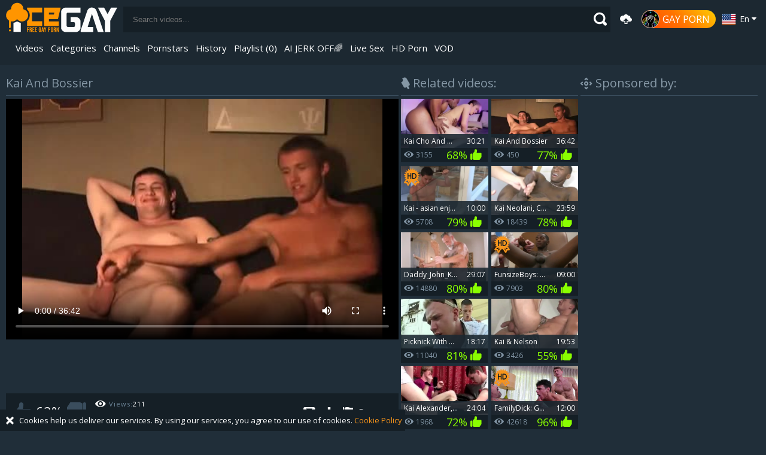

--- FILE ---
content_type: text/html; charset=UTF-8
request_url: https://www.icegay.tv/movies/1280404/kai-and-bossier
body_size: 22400
content:
<!DOCTYPE html>
<html lang="en">
    <head>
        <meta charset="utf-8">
	    <meta name="referrer" content="unsafe-url">
        <meta name="viewport" content="width=device-width, initial-scale=1.0">
        <title>
            Kai And Bossier at Ice Gay Tube        </title>
        <meta name="description" content="Kai And Bossier - IceGay.tv">
        <meta name="keywords" content="">
                                            <link rel="alternate" hreflang="en" href="https://www.icegay.tv/movies/1280404/kai-and-bossier">
                    <link rel="alternate" hreflang="ru" href="https://www.icegay.tv/ru/movies/1280404/kai-and-bossier">
                    <link rel="alternate" hreflang="de" href="https://www.icegay.tv/de/movies/1280404/kai-and-bossier">
                    <link rel="alternate" hreflang="es" href="https://www.icegay.tv/es/movies/1280404/kai-and-bossier">
                    <link rel="alternate" hreflang="fr" href="https://www.icegay.tv/fr/movies/1280404/kai-and-bossier">
                    <link rel="alternate" hreflang="pt" href="https://www.icegay.tv/pt/movies/1280404/kai-and-bossier">
                    <link rel="alternate" hreflang="it" href="https://www.icegay.tv/it/movies/1280404/kai-and-bossier">
                <link rel="dns-prefetch" href="https://www.google-analytics.com/" crossorigin>
        <link rel="preconnect" href="https://icdn05.icegay.tv/" crossorigin>
        <link rel='preload' as="style" href='//fonts.googleapis.com/css?family=Open+Sans:300italic,400italic,600italic,700italic,800italic,400,600,700,800,300&display=swap'>
        <link rel="preload" as="style" href="/static/styles-f80738a90f.css">
        <link rel="preload" as="script" href="https://stats.hprofits.com/advertisement.min.js">
        <link rel="preload" as="script" href="/static/common-66e877dcd1.js">
        <link rel="preload" as="image" href="/static/images/logo-f89e84456d.svg">
        	<link rel="preload" as="image" href="https://icdn05.icegay.tv/36749/1837423_3.jpg">
	<link rel="preload" as="script" href="/static/gallery-cda3d5c2d3.js">
        <link href='//fonts.googleapis.com/css?family=Open+Sans:300italic,400italic,600italic,700italic,800italic,400,600,700,800,300&display=swap' rel='stylesheet' type='text/css'>
        <style>@charset "UTF-8";html,body,div,span,applet,object,iframe,h1,h2,h3,h4,h5,h6,p,blockquote,pre,a,abbr,acronym,address,big,cite,code,del,dfn,em,img,ins,kbd,q,s,samp,small,strike,strong,sub,sup,tt,var,b,u,i,center,dl,dt,dd,ol,ul,li,fieldset,form,label,legend,table,caption,tbody,tfoot,thead,tr,th,td,article,aside,canvas,details,embed,figure,figcaption,footer,header,hgroup,menu,nav,output,ruby,section,summary,time,mark,audio,video{margin:0;padding:0;border:0;font-size:100%;font:inherit;vertical-align:baseline}article,aside,details,figcaption,figure,footer,header,hgroup,menu,nav,section{display:block}body{line-height:1}ol,ul{list-style:none}blockquote,q{quotes:none}blockquote:before,blockquote:after{content:'';content:none}q:before,q:after{content:'';content:none}table{border-collapse:collapse;border-spacing:0}@font-face{font-family:'icon';src:url(/static/fonts/icon-d8575db117.eot?1514fs);src:url(/static/fonts/icon-d8575db117.eot?1514fs#iefix) format("embedded-opentype"),url(/static/fonts/icon-270c94e286.ttf?1514fs) format("truetype"),url(/static/fonts/icon-f6a1cc355d.woff?1514fs) format("woff"),url(/static/fonts/icon-d0b0e1b0aa.svg?1514fs#icon) format("svg");font-weight:400;font-style:normal;font-display:swap}i{font-family:'icon'!important;speak:none;font-style:normal;font-weight:400;font-variant:normal;text-transform:none;line-height:1;-webkit-font-smoothing:antialiased;-moz-osx-font-smoothing:grayscale}.icon-cloud-upload:before{content:""}.icon-down-open:before{content:""}.icon-left-open:before{content:""}.icon-right-open:before{content:""}.icon-up-open:before{content:""}.icon-up:before{content:""}.icon-down:before{content:""}.icon-left:before{content:""}.icon-right:before{content:""}.icon-down-dir:before{content:""}.icon-up-dir:before{content:""}.icon-left-dir:before{content:""}.icon-right-dir:before{content:""}.icon-back-in-time:before{content:""}.icon-star3:before{content:""}.icon-download-cloud:before{content:""}.icon-download:before{content:""}.icon-upload:before{content:""}.icon-storag:before{content:""}.icon-star:before{content:""}.icon-smile:before{content:""}.icon-shure:before{content:""}.icon-search:before{content:""}.icon-screpa:before{content:""}.icon-rss:before{content:""}.icon-plus:before{content:""}.icon-pencil:before{content:""}.icon-mail:before{content:""}.icon-joy:before{content:""}.icon-info2:before{content:""}.icon-info:before{content:""}.icon-inbox:before{content:""}.icon-icecrime:before{content:""}.icon-heart:before{content:""}.icon-hat:before{content:""}.icon-gear:before{content:""}.icon-flag:before{content:""}.icon-close:before{content:""}.icon-case:before{content:""}.icon-bell:before{content:""}.icon-3:before{content:""}.icon-2:before{content:""}.icon-1:before{content:""}.icon-like:before{content:""}.icon-dislike:before{content:""}.icon-shuffle:before{content:""}.icon-play:before{content:""}.icon-next:before{content:""}.icon-eject:before{content:""}.icon-back:before{content:""}.icon-video:before{content:""}.icon-video_camera:before{content:""}.icon-play_list:before{content:""}.icon-photo_camera:before{content:""}.icon-monitor:before{content:""}.icon-images:before{content:""}.icon-tag:before{content:""}.icon-eye:before{content:""}.icon-clock:before{content:""}.icon-calendar:before{content:""}.icon-window_min:before{content:""}.icon-window_max:before{content:""}.icon-user:before{content:""}.icon-minus_user:before{content:""}.icon-avatar:before{content:""}.icon-storag2:before{content:""}.icon-star2:before{content:""}.icon-smile2:before{content:""}.icon-shure2:before{content:""}.icon-search2:before{content:""}.icon-screpa2:before{content:""}.icon-rss2:before{content:""}.icon-plus2:before{content:""}.icon-pencil2:before{content:""}.icon-mail2:before{content:""}.icon-joy2:before{content:""}.icon-info22:before{content:""}.icon-info3:before{content:""}.icon-inbox2:before{content:""}.icon-icecrime2:before{content:""}.icon-heart2:before{content:""}.icon-hat2:before{content:""}.icon-gear2:before{content:""}.icon-flag2:before{content:""}.icon-close2:before{content:""}.icon-case2:before{content:""}.icon-bell2:before{content:""}.icon-32:before{content:""}.icon-22:before{content:""}.icon-12:before{content:""}.icon-like2:before{content:""}.icon-dislike2:before{content:""}.icon-shuffle2:before{content:""}.icon-play2:before{content:""}.icon-next2:before{content:""}.icon-eject2:before{content:""}.icon-back2:before{content:""}.icon-video2:before{content:""}.icon-video_camera2:before{content:""}.icon-play_list2:before{content:""}.icon-photo_camera2:before{content:""}.icon-monitor2:before{content:""}.icon-images2:before{content:""}.icon-tag2:before{content:""}.icon-eye2:before{content:""}.icon-clock2:before{content:""}.icon-calendar2:before{content:""}.icon-user2:before{content:""}.icon-minus_user2:before{content:""}.icon-avatar2:before{content:""}.icon-dating:before{content:""}.icon-live-cams:before{content:""}.icon-vod:before{content:""}.icon-live-sex:before{content:""}.icon-camera3:before{content:""}.icon-diamond2:before{content:""}.icon-casino:before{content:""}.icon-home:before{content:""}.icon-plus-2:before{content:""}.icon-cross-2:before{content:""}.icon-check:before{content:""}.icon-play-2:before{content:""}.icon-pause:before{content:""}.icon-stop:before{content:""}.icon-volume-4:before{content:""}.icon-volume-3:before{content:""}.icon-volume-2:before{content:""}.icon-volume-1:before{content:""}.icon-volume-0:before{content:""}.icon-volume-inc:before{content:""}.icon-volume-dec:before{content:""}.icon-justify:before{content:""}:focus{outline:none}*{box-sizing:border-box}html{width:100%;height:100%;font-size:100%;overflow:auto;background:#202e39;color:#fff}.b-root{min-height:100%}body{width:100%;height:100%;font-size:100%;font-size:12px;font-family:'Open Sans',sans-serif}.clear{clear:both}.clearfix:after,.row:after,.clearfix:before,.row:before{content:' ';display:block;clear:both;width:100%}.wrapper{overflow:hidden}.is-hidden{display:none}.f-left{float:left}.f-right{float:right}.align-center{text-align:center}.is-hidden{display:none}.is-open{display:block}.margin-5b{margin-bottom:5px}.margin-10b{margin-bottom:10px}.margin-15b{margin-bottom:15px}.margin-20b{margin-bottom:20px}.margin-25b{margin-bottom:25px}.margin-30b{margin-bottom:30px}.margin-35b{margin-bottom:35px}.margin-40b{margin-bottom:40px}.margin-45b{margin-bottom:45px}.margin-50b{margin-bottom:50px}.margin-0t{margin-top:0}.margin-5t{margin-top:5px}.margin-10t{margin-top:10px}.margin-15t{margin-top:15px}.margin-20t{margin-top:20px}.margin-25t{margin-top:25px}.margin-30t{margin-top:30px}.margin-35t{margin-top:35px}.margin-40t{margin-top:40px}.margin-45t{margin-top:45px}.margin-50t{margin-top:50px}.margin-0b{margin-bottom:0}.relative{position:relative}.row{margin:0 auto;padding:0 10px;max-width:1920px}img{display:block;max-width:100%}a{color:#fff;text-decoration:none}a:hover{color:#f6941c}table{width:100%}.ninja{position:absolute;top:-999999px;left:-999999px}template{display:none!important}@media only screen and (min-width:768px){.b-header__mobile-menu{display:none}}.b-header{background:#1c2831;margin-bottom:0;padding-top:0;position:relative;width:100%;z-index:5}@media only screen and (max-width:768px){.b-header{padding:3px 10px 5px}}@media only screen and (max-width:480px){.b-header{padding:5px 0}}.b-header>.row{display:table;width:100%}.b-header__gayporn{display:inline-block;vertical-align:middle;white-space:nowrap;margin-left:10px}@media only screen and (max-width:500px){.b-header__gayporn{position:relative;margin-left:0}}.b-header__gayporn .b-header__btn{padding:0 10px 0 0;font-size:16px;color:#fff;background:linear-gradient(45deg,#ff4500,#ff7300,#fc0);border-radius:30px;text-transform:uppercase;transition:transform .2s ease-in-out;position:relative;display:inline-block}@media only screen and (max-width:500px){.b-header__gayporn .b-header__btn{padding:0}.b-header__gayporn .b-header__btn .gayporn-img{margin-right:0}}.b-header__gayporn .b-header__btn:hover{box-shadow:0 0 25px rgba(255,50,0,.1)}.b-header__gayporn .gayporn-img{width:30px;vertical-align:middle;display:inline-block;margin-right:5px}.b-header__gayporn span{vertical-align:middle}@media only screen and (max-width:500px){.b-header__gayporn span{display:none}}.b-header__logo{background-position-y:26%;background-repeat:no-repeat;background-size:contain;display:block;height:56px;margin:0 auto;margin-left:30px;width:140px}@media only screen and (min-width:801px){.b-header__logo{display:table-cell;margin-left:0}}@media only screen and (min-width:768px){.b-header__logo{background-size:186px 50px;height:65px;margin:0;width:186px}}.b-header__nav{display:none}.b-header__nav.is-active{display:block;margin:10px 0;text-align:center}@media only screen and (min-width:768px){.b-header__nav{display:block;padding:15px 0;text-align:center}}@media only screen and (min-width:1500px){.b-header__nav{display:table-cell;text-align:left;vertical-align:middle}}.b-header__search{display:none;position:relative;z-index:2}.b-header__search.is-active{display:block;position:relative;right:0;top:0}@media only screen and (min-width:801px){.b-header__search{display:table-cell;vertical-align:middle;padding-left:10px;padding-right:10px}}.b-header__mobile-menu{cursor:pointer;height:16px;left:10px;position:absolute;top:25px;width:20px}.b-header__mobile-menu span{background:#fff;display:block;height:3px;position:relative;top:6px;width:100%}.b-header__mobile-menu span:after,.b-header__mobile-menu span:before{background:#fff;content:' ';display:block;height:3px;left:0;position:absolute;width:100%}.b-header__mobile-menu span:after{bottom:-6px}.b-header__mobile-menu span:before{top:-6px}.b-main-nav{display:none;font-size:0}.b-main-nav.is-active{display:block;padding:10px 0;text-align:center;white-space:normal}@media only screen and (min-width:768px){.b-main-nav{display:block}}@media only screen and (max-width:768px){.b-main-nav{margin-bottom:0;padding-bottom:0}}@media only screen and (min-width:801px){.b-main-nav{padding:0 10px;text-align:left}}.b-main-nav__link{color:#fff;display:inline-block;font-size:15px;height:44px;line-height:44px;padding:0 15px;text-decoration:none;vertical-align:middle}@media only screen and (max-width:480px){.b-main-nav__link{margin-bottom:5px}}@media only screen and (max-width:1350px){.b-main-nav__link{padding:0 6px}}@media only screen and (max-width:1200px){.b-main-nav__link{height:29px;line-height:1.2em}.b-main-nav__link .icon-eye{font-size:14px}.b-main-nav__link--upload{display:none}}.b-main-nav__link>span,.b-main-nav__link>a{display:block;line-height:20px;margin-top:5px;position:relative}@media only screen and (max-width:1200px){.b-main-nav__link>span,.b-main-nav__link>a{display:inline-block;left:0;position:relative;top:0;vertical-align:middle}}.b-main-nav__link--pl.is-active{color:#fff}.b-main-nav__link:last-child{border:none}.b-main-nav__link.is-active,.b-main-nav__link:hover{background:0 0;color:#f6941c}.b-main-nav__link i{display:block;font-size:22px;height:22px;margin-top:12px;position:relative;text-align:center}@media only screen and (max-width:1200px){.b-main-nav__link i{display:inline-block;font-size:16px;left:0;margin-right:4px;margin-top:5px;position:relative;top:0;vertical-align:middle}}@media only screen and (min-width:768px){.b-main-nav__link.mobile-link{display:none}}.b-main-nav__link--discord:hover{background:0 0}.b-main-nav__link--discord:hover>.mask{background:#f6941c}.b-main-nav__link--discord>.mask{background:#fff;display:block;height:28px;-webkit-mask-image:url(/static/images/discord-dff4c8c638.svg);mask-image:url(/static/images/discord-dff4c8c638.svg);-webkit-mask-position:center;mask-position:center;-webkit-mask-repeat:no-repeat;mask-repeat:no-repeat;-webkit-mask-size:28px;mask-size:28px;width:30px}@media only screen and (min-width:768px) and (max-width:1200px){.b-main-nav__link--discord>.mask{height:20px}}@media only screen and (min-width:801px){.b-main-nav__link--discord>.mask{height:60px}}.b-main-nav__link--upload i{font-size:20px;height:44px;line-height:44px;margin-top:0;top:0}.b-main-nav__link--upload:hover{background:0 0}.b-search{position:relative}.b-search__input{background:#151f26;border:none;border:1px solid #151f26;color:#fff;height:43px;padding-left:15px;padding-right:35px;width:100%}.b-search__input:focus{background:#111a1f}.b-search__submit{background:0 0;border:none;color:#fff;cursor:pointer;height:28px;margin-top:7px;position:absolute;right:0;top:0}.b-search__submit i{font-size:22px}.b-tools{font-size:0;position:absolute;right:10px;top:14px;width:235px}@media only screen and (max-width:500px){.b-tools{width:110px}}@media only screen and (min-width:801px){.b-tools{display:table-cell;font-size:0;position:inherit;vertical-align:middle;white-space:nowrap}}.b-tools .b-dropdown--icon{display:inline-block;text-transform:capitalize;vertical-align:middle}.b-dropdown--icon{cursor:pointer;margin-right:5px;padding:5px 5px 5px 10px;position:relative;z-index:10}.b-dropdown--icon__selected{display:inline-block;font-size:14px;line-height:24px;white-space:nowrap}.b-dropdown--icon__selected img{float:left;margin-right:5px}.b-dropdown--icon__selected.lang{background:no-repeat left;padding-left:30px}.b-dropdown--icon i{top:-2px}.b-dropdown--icon__select{background:#1c2831;left:0;line-height:24px;margin-right:5px;position:absolute;width:100%}.b-dropdown--icon__select .icon-arr-down{top:-7px}.b-dropdown--icon__select>a{display:block;overflow:hidden;padding:5px 0 5px 10px}.b-dropdown--icon__select>a:hover{background:#131b21}.b-dropdown--icon__select img{float:left;margin-right:5px}.b-dropdown--icon__select span{font-size:12px}.b-dropdown--lang__select .icon-arr-down{top:-9px}.b-dropdown--videos{display:none}@media only screen and (min-width:768px){.b-dropdown--videos{cursor:pointer;display:inline-block;position:relative}}.b-dropdown--videos:hover{color:#fff}.b-dropdown--videos:hover .b-dropdown--videos__select{display:block}.b-dropdown--videos .b-main-nav__link--inline:hover{background:0 0}.b-dropdown--videos__select{background:#151f26;border-bottom:2px solid #202e39;box-shadow:0 6px 10px -2px rgba(0,0,0,.75);display:none;left:0;padding:5px 5px;position:absolute;top:100%;width:auto}.b-dropdown--videos__select a{border:none;display:block;height:auto;line-height:44px;text-align:left;white-space:nowrap}.b-dropdown--videos__select a:hover,.b-dropdown--videos__select a.is-active{background:0 0}.b-mobile-rnd-links{display:block;left:0;margin:0 auto;margin-bottom:10px;max-width:100%;position:relative;text-align:center;top:0;z-index:1}.b-mobile-rnd-links li{border-right:2px solid #202e39}.b-mobile-rnd-links a{color:#fff;display:inline-block;font-size:16px;height:100%;line-height:35px;padding-left:12px;padding-right:12px;text-decoration:none}.b-mobile-rnd-links a i{margin-top:12px}@media only screen and (min-width:769px){.b-mobile-rnd-links{display:none}}body.touch .b-main-nav__link.b-dropdown--videos{display:none}body.touch .b-main-nav__link.mobile-link{display:inline-block}@media only screen and (min-width:768px){.b-main-nav{display:-ms-flexbox;display:flex;width:100%;-ms-flex-pack:start;justify-content:flex-start;-ms-flex-align:center;align-items:center;-ms-flex-wrap:wrap;flex-wrap:wrap;gap:8px 2px}}.mi-active{color:#f6931c!important}.mi-active:hover{color:#f10bd0!important}.mi-active-secondary{color:#8aff00!important}.mi-active-secondary:hover{color:#f10bd0!important}.b-tools{width:260px}@media only screen and (max-width:1400px){.b-tools{width:240px}}@media only screen and (max-width:1200px){.b-tools{width:220px}}@media only screen and (max-width:500px){.b-tools{width:110px}}.stik-wrap{float:left;width:0}.fixed{position:fixed}.b-mobile-filter-toggle{display:none}.b-filters{margin-top:2px}.b-filters__option{margin-right:10px}.b-filters__option .icon-eye{font-size:10px}.b-filters__option i{margin-right:5px}.b-filters__option:last-child{margin-right:0}.b-filters__option.is-active{color:#f6941c}.b-filters-page{padding-left:0}@media only screen and (min-width:768px){.b-filters-page{padding-left:234px}}@media only screen and (min-width:1200px){.b-filters-page{padding-left:275px}}.b-filters-page:after,.b-filters-page:before{content:' ';display:block;clear:both;width:100%}.b-filters-page .b-thumb-list{float:none;width:auto}@media only screen and (min-width:768px){.b-filters-page .b-thumb-list{float:left;width:100%}}.sticky-wrapper{float:left}.b-sidebar-filter{display:none}.b-sidebar-filter.is-open{display:block;margin-left:0;width:100%;margin-bottom:10px;float:none;margin-top:-5px}.b-sidebar-filter.is-open .h-footer,.b-sidebar-filter.is-open footer{display:none}@media only screen and (min-width:768px){.b-sidebar-filter{display:block}}@media only screen and (min-width:1200px){.b-sidebar-filter{width:265px;margin-left:-275px;float:left;padding-bottom:20px}}@media only screen and (max-width:1200px){.b-sidebar-filter{width:224px;margin-left:-234px}}.b-filter-item--modal .b-filter-item__list{background:0 0}.b-filter-item--modal .b-filter-item__list li{width:14.28571%;text-align:left}.b-filter-item--modal .b-filter-item__list-label{padding-left:30px}.b-filter-item .b-trigger{padding:10px 0}.b-filter-item select{display:block;height:30px;width:100%;background:#151f26;border:none;color:#fff;padding-left:10px}.b-filter-item__section{padding:10px 20px}.b-filter-item__title{display:block;width:100%;background:#151f26;color:#697b89;font-size:18px;line-height:36px;padding:0 7px}.b-filter-item__list-title{background:#1c2831;color:#fff;font-size:16px;line-height:30px;padding:0 10px}.b-filter-item__list-title--inf-trigger{text-transform:uppercase;color:#fff;font-size:20px}.b-filter-search--sidebar{margin-top:1px}.b-filter-search{position:relative}.b-filter-search .b-search__submit{position:absolute;top:0;right:0}.b-filter-search__btn{width:100%;height:35px;margin-top:4px;display:none;width:auto;font-size:14px;padding:0 10px}.b-filter-search__btn i{display:none}.b-filter-search__btn.is-open{display:inline-block}.b-filter-search__btn--cancel{background:#cc6068;display:none}.b-filter-search__btn--cancel:hover{background:#c64d56}.b-search__buttons{position:absolute;top:0;right:43px;z-index:10;white-space:nowrap}.b-search__buttons.is-selected .half-column{width:50%}.b-search__buttons.is-selected .b-filter-search__btn--cancel{display:inline-block}.b-filter-item__list{background:#151f26;overflow:hidden}.b-filter-item__list--trending{padding:10px}.b-filter-item__list--check-cat{border-bottom:1px solid #3a4d5d}.b-filter-item__list.b-range-slider{padding-left:15px;padding-right:10px;padding-top:45px}.b-filter-item__list li{position:relative;display:block;width:100%;margin-bottom:1px}.b-filter-item__list li:hover .check{background:#f6941c}.b-filter-item__list li.is-hide{display:none}.b-filter-item__list--two-col li{width:50%;float:left}.b-filter-item__list-label{color:#fff;cursor:pointer;display:block;height:33px;line-height:33px;margin-bottom:5px;position:relative;width:100%}.b-filter-item__list-label:hover:before{background:#f6941c}.b-filter-item__list-label .b-filter__link{background:0 0;border:none;color:#fff;cursor:pointer;display:inline-block;font-size:12px;line-height:33px;overflow:hidden;padding-left:30px;text-align:left;text-overflow:ellipsis;width:100%}.b-filter-item__list-label span{font-size:12px;color:#3a4d5d;margin-left:3px;display:inline-block}.b-filter-item__list-label .b-filter__link:before{content:' ';display:block;position:absolute;border:3px solid #202e39;height:7px;width:7px;top:10px;left:10px;z-index:5;transition:background .25s linear}.b-filter-item__list input[type=radio],.b-filter-item__list input[type=checkbox]{position:absolute;visibility:hidden}.b-filter-item__list input[type=radio]:checked~label .b-filter__link:before,.b-filter-item__list input[type=checkbox]:checked~label .b-filter__link:before{background:#697b89}.b-filter-item__list .b-filter-item__link-list{font-size:0}.b-filter-item__list .b-filter__link--tag{display:inline-block;height:24px;padding-left:6px;padding-right:6px;font-size:12px;line-height:22px;border:1px solid rgba(28,40,49,.89);margin-top:1px;margin-bottom:1px;margin-right:2px;transition:all .3s ease}.b-filter-item__list .b-filter__link--tag:hover{background:#f6941c;border-color:#f6941c;color:#fff}.b-filter-item__list .b-filter__link--tag:hover i{color:#fff}.b-filter-item__list .b-filter__link--tag i{font-size:8px;margin-left:3px;color:#f6941c}.b-filter-item__list--cat li{display:block;float:left;width:50%}.b-filter-item__list--cat li label{white-space:nowrap;text-overflow:ellipsis;display:block;overflow:hidden}.b-range-slider{padding-top:14px;padding-bottom:10px}.b-related-searches{font-size:0;border:1px solid rgba(28,40,49,.89);margin-top:6px;position:relative;min-height:38px;padding-left:136px}.b-related-searches .b-related-searches__wrapper{display:inline-block;width:100%;box-shadow:inset -23px -1px 67px -19px #2a1f1b}.b-related-searches__title,.b-related-searches a{display:inline-block;line-height:36px;font-size:14px;padding-left:10px;padding-right:10px}.b-related-searches__title{background:rgba(28,40,49,.89);display:block;font-size:14px;height:38px;color:#fff;position:absolute;left:0;top:0;width:136px}.b-related-searches__title i{color:#f6941c;font-size:11px;margin-right:3px}.b-related-searches a{position:relative;font-size:16px;border-right:1px solid rgba(28,40,49,.89);z-index:0;line-height:38px;transition:all .3s ease}.b-related-searches a:hover,.b-related-searches a.is-active{color:#3a4d5d;background:#2f231f;background:linear-gradient(to bottom,#2f231f 0%,#1e1512 100%);filter:progid:DXImageTransform.Microsoft.gradient( startColorstr='#2f231f', endColorstr='#1e1512',GradientType=0 )}.b-mobile-filter{position:relative;width:100%;margin-bottom:20px;display:none}.b-mobile-filter.is-open{display:block}.b-mobile-filter__head{text-align:center;margin-bottom:10px;margin-top:15px}.b-mobile-filter__list:after,.b-mobile-filter__list:before{content:' ';display:block;clear:both;width:100%}.b-mobile-filter__list input[type=radio]{display:none}.b-mobile-filter__list label,.b-mobile-filter__list .b-filter__link{float:left;width:50%;overflow:hidden;position:relative;text-align:center;height:32px;line-height:30px;background:rgba(28,40,49,.89);border:1px solid #3a4d5d}.b-mobile-filter__list input[type=radio]:checked+label a{background:#f6941c}.b-mobile-filter .b-search__input{height:32px}.b-mobile-filter .b-range-slider{width:100%;margin:0 auto}.b-mobile-filter .b-range-slider .noUi-horizontal .noUi-handle{width:18px;height:19px;left:-12px;top:-6px}.b-mobile-filter-toggle{text-align:center;font-size:16px;float:right;margin-top:-5px;position:relative;z-index:2}.b-mobile-filter-toggle:after,.b-mobile-filter-toggle:before{content:' ';display:block;clear:both;width:100%}.b-mobile-filter-toggle.is-open{display:block}.b-mobile-filter-toggle.is-open .toggler i:before{content:""}.b-mobile-filter-toggle.is-open .b-mobile-filter-toggle__btn{width:100%;display:block;float:left}.b-mobile-filter-toggle.is-open .b-mobile-filter-submit{display:block;float:left}.b-mobile-filter-toggle__btn{border:1px solid #3a4d5d;display:inline-block;outline:none;background:rgba(28,40,49,.89);width:30px;height:30px;line-height:28px;color:#fff}.b-mobile-filter-toggle__btn.b-mobile-filter-submit{display:none;color:#3a4d5d}.b-mobile-filter-toggle__btn.b-mobile-filter-submit i{color:#3a4d5d}.b-mobile-filter-toggle__btn i{font-size:16px;position:relative;top:-1px;color:#f6941c;line-height:28px}.b-mobile-filter-toggle__btn i.icon-circle-check{font-size:13px}.noUi-pips{position:relative;top:-40px}.noUi-pips .noUi-value-large{display:block;position:absolute;top:0;margin-left:-9px}.noUi-pips .noUi-value-large:first-child{margin-left:-5px}.noUi-pips .noUi-value-large:last-child{margin-left:-10px}.b-trigger{text-align:center}.b-trigger label{display:inline-block;height:26px;width:70px;margin:0 5px;border:2px solid #697b89;border-radius:30px;position:relative;vertical-align:middle}.b-trigger label:after{content:' ';display:block;position:absolute;left:46px;top:2px;width:18px;height:18px;border-radius:100%;background:#f6941c;transition:all .3s ease}.b-trigger input[type=checkbox]{visibility:hidden;position:absolute;top:0;left:0}.b-trigger input[type=checkbox]:checked+label:after{left:2px}.b-trigger span{display:inline-block;text-transform:uppercase;font-size:18px;color:#697b89;vertical-align:middle}.b-modal label:before{content:'';display:block;position:absolute;border:3px solid #202e39;height:7px;width:7px;top:10px;left:10px;z-index:5;transition:background .25s linear}.b-modal input[type=radio]:checked~label:before,.b-modal input[type=checkbox]:checked~label:before{background:#697b89}.b-alphabet{font-size:0;padding:10px}.b-alphabet a{display:inline-block;width:33px;height:33px;background:#3c4e5c;color:#fff;text-transform:uppercase;font-size:14px;text-align:center;line-height:33px;margin-bottom:2px;margin-right:2px}.b-alphabet a:hover{background:#202e39;color:#fff}.b-alphabet a.is-active{background:#f6941c;color:#fff}.b-alphabet a.is-all{width:68px}@media only screen and (max-width:600px){.b-modal__head{display:none}.b-filter-search__btn{font-size:0}.b-filter-search__btn i{font-size:16px;display:inline-block}.b-filter-item--modal .b-filter-item__list li{width:25%}}@media only screen and (max-width:500px){.b-filter-item--modal .b-filter-item__list li{width:33.33333%}}@media only screen and (max-width:400px){.b-filter-item--modal .b-filter-item__list li{width:50%}}@media only screen and (max-width:680px){.main--small-sidebar{padding-left:0}}.half-column{width:50%;float:left}.half-column:first-child{padding-right:2.5px}.half-column:last-child{padding-left:2.5px}.b-content-sidebar .row{display:table}.b-content-sidebar__section{display:table-cell;padding-right:4px;vertical-align:top}.b-content-sidebar__sidebar{display:table-cell;width:300px;vertical-align:top}.b-content-sidebar__inner{background:#1c2831}.main--small-sidebar{padding-left:170px}.main{padding-top:10px}.b-categories-sidebar{display:none}@media only screen and (min-width:680px){.b-categories-sidebar{background:#151f26;display:block;float:left;margin-left:-170px;position:relative;width:160px}}.b-categories-sidebar h3{padding:5px 10px;font-size:16px;color:#fff;margin:0;background:#1c2831;font-weight:700;line-height:19px}.b-categories-sidebar h3 i{font-size:18px;margin-right:5px;position:relative;top:2px}.b-categories-sidebar ul li{display:block}.b-categories-sidebar ul li a{display:block;padding:3px 15px;font-size:14px;text-decoration:none;color:#fff;line-height:27px}.b-categories-sidebar ul li a:hover{color:#f6941c}.b-cookie{display:none}.b-cookie.is-open{display:block;bottom:0;position:fixed;z-index:6}.b-cookie__body{font-size:13px;padding:5px 5px 5px 32px;line-height:26px;background:#151f26;position:relative}.b-cookie__body a{color:#f6941c}.b-cookie__body a:hover{text-decoration:underline}.b-cookie__close{position:absolute;left:10px;top:6px}.b-cookie__close:hover i{color:#f6941c}.b-playlist{background:#253541;position:relative;left:0;bottom:0;width:100%;box-shadow:0 -22px 21px -18px rgba(0,0,0,.75)}.b-playlist.is-active{display:block;height:auto}.b-playlist.is-open{margin-top:10px}.b-playlist.is-hide{overflow:hidden;height:0;margin-bottom:0}.b-playlist .relative{padding:10px 8px 6px}.b-playlist__head{margin:0 0 10px;font-size:16px;font-weight:400;color:#8597a5}.b-playlist__close{background:0 0;color:#fff;border:none;cursor:pointer}.b-playlist__close:hover{color:#f6941c}.b-playlist__empty.is-hide{display:none}.b-playlist__empty .b-thumb-item__add{position:relative;top:0;left:0;display:inline-block;opacity:1}.b-thumb-item:hover .b-thumb-item__add{opacity:1}.b-thumb-item>div{position:relative}.b-thumb-item__add{position:absolute;right:8px;top:5px;color:#fff;font-size:14px;cursor:pointer;height:25px;line-height:25px;background:#202e39;border-radius:3px;opacity:0;z-index:4;transition:all .3s ease;border:none;padding:0 6px}.b-thumb-item__add i{width:100%;position:relative;font-weight:700;font-size:14px;top:1px}.b-thumb-item__add:hover .b-thumb-item__tooltip{display:block}.b-thumb-item__tooltip{position:absolute;display:none;white-space:nowrap;padding:0 5px;text-align:center;right:-5px;margin-left:-45px;z-index:2;background:rgba(33,52,72,.75);top:100%;margin-top:10px;line-height:24px;font-weight:600;font-size:12px}.b-thumb-item__tooltip .relative{display:block}.b-thumb-item__tooltip .relative:after{content:' ';display:block;width:0;height:0;border-style:solid;border-width:0 5px 4px;border-color:transparent transparent rgba(33,52,72,.75) transparent;position:absolute;right:10px;top:-4px}.touch .b-thumb-item .b-thumb-item__add{opacity:1}.touch .b-thumb-item .b-thumb-item__add .b-thumb-item__tooltip{display:none!important}.touch .b-thumb-item__add{width:30px;height:30px;line-height:30px;text-align:center}.touch .b-thumb-item__add i{display:inline-block}.playlist-scrollbar{height:10px;background:rgba(21,31,38,.8);margin-top:3px;overflow:hidden}.playlist-scrollbar .swiper-scrollbar-drag{background:#f6941c;background:rgba(246,148,28,.9);height:100%;cursor:pointer}.playlist-scrollbar .swiper-scrollbar-drag:hover{background:#ef8809}.b-playlist .b-thumb-item{width:100%}.b-playlist .swiper-slide{width:10%}.b-playlist .swiper-container-horizontal .swiper-slide .b-thumb-item{width:100%}.b-playlist .is-active .b-thumb-item__img-info{background:rgba(246,148,28,.8)}.b-playlist-controls button{background:0 0;border:none;color:#fff;cursor:pointer;height:26px}.b-playlist-controls button i{line-height:26px}.b-playlist-controls button:hover i{color:#f6941c}@media only screen and (max-width:1500px){.b-playlist .swiper-slide{width:12.5%}}@media only screen and (max-width:1200px){.b-playlist .swiper-slide{width:16.666666666666668%}}@media only screen and (max-width:960px){.b-playlist .swiper-slide{width:20%}}@media only screen and (max-width:640px){.b-playlist .swiper-slide{width:25%}}@media only screen and (max-width:480px){.b-playlist .swiper-slide{width:33.333333333%}}@media only screen and (max-width:320px){.b-playlist .swiper-slide{width:50%}}.b-head{font-size:20px}.b-head h1,.b-head h2,.b-head h3,.b-head h4,.b-head h5,.b-head h6{margin:0;color:#8597a5}.b-head--underline h1,.b-head--underline h2,.b-head--underline h3,.b-head--underline h4,.b-head--underline h5,.b-head--underline h6{border-bottom:1px solid #3a4d5d;line-height:40px;margin-bottom:5px}.b-head i{margin-right:5px;position:relative;top:2px}.b-thumb-list .b-history-title{padding:0 2.5px}.b-history-title{text-align:left;font-size:20px}.b-thumb-list{font-size:0;margin:0 -2.5px}.b-thumb-list:after,.b-thumb-list:before{content:' ';display:block;clear:both;width:100%}.b-thumb-item{display:inline-block;font-size:12px;margin-bottom:5px;vertical-align:top;width:100%}@media only screen and (min-width:400px){.b-thumb-item{width:50%}}@media only screen and (min-width:480px){.b-thumb-item{width:33.33333%}}@media only screen and (min-width:960px){.b-thumb-item{width:25%}}@media only screen and (min-width:1500px){.b-thumb-item{width:20%}}@media only screen and (min-width:1700px){.b-thumb-item{width:16.66667%}}.b-thumb-item>div{padding:0 2.5px}.b-thumb-item a{display:block;position:relative}.b-thumb-item a:hover{color:#fff}.b-thumb-item__img{overflow:hidden;position:relative;padding-bottom:56.65%}.b-thumb-item__img img,.b-thumb-item__img picture{position:absolute;left:0;top:50%;width:100%;height:auto;background:rgba(28,40,49,.89);font-size:14px;-ms-transform:translateY(-50%);transform:translateY(-50%)}.b-thumb-item__img-info{position:absolute;left:0;bottom:0;width:100%;height:23px;background:rgba(28,40,49,.89);line-height:23px;padding-left:5px;padding-right:50px}.b-thumb-item__title{overflow:hidden;text-overflow:ellipsis;white-space:nowrap;display:block;width:100%}.b-thumb-item__title:first-letter{text-transform:uppercase}.b-thumb-item__title span:first-letter{text-transform:uppercase}.b-thumb-item__time{position:absolute;right:5px;bottom:0}.b-thumb-item__hd{display:block;position:absolute;top:5px;left:5px;width:30px}.b-thumb-item__hd img{height:auto}.b-thumb-item__info{background:#151f26;text-align:center;line-height:30px;color:#8194a4}.b-thumb-item__info td{vertical-align:middle;overflow:hidden;white-space:nowrap;text-overflow:ellipsis;line-height:24px;white:33%}.b-thumb-item__info:hover{color:#8194a4}.b-thumb-item__cats{height:50px;background:#151f26;border-top:1px solid #3a4d5d;padding:5px 10px;color:#8194a4;line-height:20px;overflow:hidden}.b-thumb-item__cats a{display:inline-block;vertical-align:middle;color:#8194a4;margin-right:5px}.b-thumb-item__cats a:after{content:','}.b-thumb-item__cats a:last-child:after{content:''}.b-thumb-item__cats a:hover{color:#f6941c}.b-thumb-item__cats i{font-size:14px;margin-right:2px;vertical-align:middle;color:#8194a4}.b-thumb-item .b-thumb-item__info:hover{color:#8194a4}.c-views{text-align:left;padding-left:25px;position:relative}.c-views i{position:absolute;top:6px;left:5px;font-size:10px;width:16px}.c-rating{font-size:18px;text-align:right;padding-right:10px}.c-rating i{display:inline-block;width:19px;top:2px}.c-rating.high{color:#8aff00}.c-rating.medium{color:#fcff01}.c-rating.low{color:#8194a4}.c-date{display:none}@media only screen and (min-width:1200px){.c-date{display:table-cell;padding:0 10px;text-align:center}}.b-thumb-list .b-thumb-list{margin:0}.b-thumb-list .b-head-2{margin-bottom:5px;margin-left:1px;font-size:20px;color:#8597a5}.b-top-list .b-thumb-item__title{width:100%;height:35px;background:rgba(28,40,49,.89);line-height:35px;padding-left:5px;text-align:center;color:#8597a5;font-size:20px}.b-top-list .b-thumb-item{padding:0 2.5px}.b-thumb-item--cat .b-thumb-item__img-info{position:relative;height:24px;display:block}.b-thumb-item--cat .b-thumb-item__title{color:#fff;font-size:16px;text-transform:uppercase}.b-thumb-item--cat .b-thumb-item__title,.b-thumb-item--cat .b-thumb-item__time{line-height:24px}.b-thumb-item--star .b-thumb-item__title{text-transform:capitalize}.b-thumb-item--channel .b-thumb-item__img-info{padding-right:5px}.b-thumb-item--channel .c-views{padding:0 5px;text-align:center}.b-thumb-item--channel .c-views i{left:1px;top:1px}.b-thumb-item--channel .b-thumb-item__channel-logo{position:absolute;right:5px;bottom:53px;width:25%;padding-top:25%;background:#151f26;box-shadow:0 0 5px 0 rgba(0,0,0,.75)}.b-thumb-item--channel .b-thumb-item__channel-logo img{display:block;position:absolute;width:100%;height:100%;left:0;top:0}.b-thumb-item--channel .channel-info-item{display:inline-block;line-height:1;padding-left:20px;position:relative;vertical-align:middle}.b-video-action-menu:after,.b-video-action-menu:before{content:' ';display:block;clear:both;width:100%}.b-vote-rating{padding:12px 0}.b-voter{display:table;padding:0 15px 0 10px}.b-voter>div{display:table-cell;vertical-align:middle}.b-voter__thumb-up,.b-voter__thumb-down{display:inline-block;background:0 0;outline:none;border:none;padding:0;color:#3a4d5d;font-size:31px;width:32px;height:37px}.b-voter__thumb-up i,.b-voter__thumb-down i{position:relative;top:3px}.b-voter__thumb-up:hover,.b-voter__thumb-up.is-active,.b-voter__thumb-down:hover,.b-voter__thumb-down.is-active{cursor:pointer;color:#f6941c}.b-voter__thumb-up.is-active.is-disabled:hover,.b-voter__thumb-down.is-active.is-disabled:hover{color:#f6941c}.b-voter__thumb-up.is-disabled:hover,.b-voter__thumb-down.is-disabled:hover{cursor:default;color:#3a4d5d}.b-voter__thumb-result{display:inline-block;font-size:22px;padding:0 8px}.b-voter__thumb-result.high{color:#8aff00}.b-voter__thumb-result.medium{color:#fcff01}.b-voter__thumb-result.low{color:#8194a4}.b-voter__mess{display:none}.b-voter-result{font-size:11px;letter-spacing:1px}.b-voter-result__progressbar{width:130px;background:#6d8598;height:4px;margin-bottom:5px}.b-voter-result__progress{background:#f6941c;height:4px}.b-voter-result__views,.b-voter-result__counts{color:#fff;margin-bottom:5px}.b-voter-result__views .icon-eye,.b-voter-result__counts .icon-eye{top:1px}.b-voter-result__views span,.b-voter-result__counts span{color:#6d8598}.ae-player.visible,.b-video-player__player{position:absolute!important;top:0;left:0;width:100%!important;height:100%!important}.b-video-player .relative{padding-bottom:61.25%;overflow:hidden;position:relative;background:#000}.b-video-columns{display:table;margin:0;width:100%}@media only screen and (min-width:768px){.b-video-columns{margin:0 -2px}}.b-main-column{display:table-cell;vertical-align:top;padding:0;margin:0 -10px 0 -6px;width:auto}@media only screen and (min-width:768px){.b-main-column{padding:0 2px}}.b-main-column h1{overflow:hidden;height:41px}.b-secondary-column{display:none}@media screen and (min-width:768px){.b-secondary-column{display:table-cell;width:760px;vertical-align:top}}.b-secondary-column__double-column{display:table;width:760px;vertical-align:top}.b-secondary-column__aside{display:table-cell;width:455px;max-width:455px;vertical-align:top;padding:0 2px}.b-secondary-column__aside .b-thumb-item{width:50%}.b-secondary-column__aside .b-thumb-item .c-date{display:none}.b-secondary-column__rnd{display:block;padding:0 2px;width:240px}@media only screen and (max-width:960px){.b-secondary-column__rnd{overflow:hidden}}@media only screen and (min-width:1200px){.b-secondary-column__rnd{display:table-cell;vertical-align:top;width:300px}}.b-secondary-column__rnd iframe{width:300px;height:250px;border:none}.b-video-action-menu{background:#151f26}@media only screen and (max-width:960px){.b-video-action-menu{background:#1c2831;text-align:center}.b-video-action-menu .b-vote-rating{display:inline-block;float:none}}.b-tabs-content{background:#1c2831}.b-tabs-nav{height:65px;font-size:0;padding-right:10px}@media only screen and (max-width:960px){.b-tabs-nav{width:100%;font-size:0;background:#151f26}.b-tabs-nav>*{display:inline-block;height:35px;line-height:35px;width:33.33%;text-align:center}}.b-tabs-nav__link{display:inline-block;border:none;border-bottom:3px solid transparent;font-size:16px;height:65px;line-height:65px;background:0 0;color:#fff;padding:0 5px 0 5px}.b-tabs-nav__link:hover,.b-tabs-nav__link.is-active{background:#151f26;border-bottom:3px solid #f6941c}.b-tabs-nav__link:hover i,.b-tabs-nav__link.is-active i{color:#f6941c}.b-tabs-nav__link i{margin-right:5px}.b-info__from{border-bottom:1px solid #202e39;padding:12px;padding-top:16px;line-height:24px}.b-info__name{font-size:16px;color:#f6941c}.b-info__name:hover{color:#fff}.b-info__list{padding:6px 0 0 0}.b-info__list>div{padding:6px 12px}.b-info__cat{padding:6px 12px 0 12px;color:#fff}.b-info__cat-link{font-size:14px;margin-bottom:6px;display:inline-block;color:#fff;margin-left:4px}.b-info__text{color:#fff;font-size:14px}.b-info__title{font-size:12px;margin-right:5px;color:#6d8598}.b-info__title i{top:2px;margin-right:6px}.top-link{text-transform:uppercase;color:#000;background:#f6941c;display:block;margin:5px 0;padding:5px;line-height:14px;font-size:12px}.top-link b{font-weight:700}.top-link:hover{color:#000}.b-tl-banner{width:100%}@media only screen and (min-width:768px){.b-tl-banner{position:absolute;width:auto;z-index:3}}body.show-related .b-video-columns{display:block}body.show-related .b-video-columns .b-main-column{display:block;margin:0;width:100%}body.show-related .b-video-columns .b-secondary-column{display:block;margin:0;width:100%}body.show-related .b-video-columns .b-secondary-column__double-column{width:100%}body.show-related .b-video-columns .b-secondary-column__randoms{display:none}body.show-related .b-video-columns .b-secondary-column__aside{display:block;width:100%;max-width:100%}body.show-related .b-video-columns .b-secondary-column__aside .b-thumb-list{margin:0}body.show-related .b-video-columns .b-secondary-column__aside .b-thumb-item{width:33.33333%}body.show-related .b-video-columns .b-secondary-column__aside .b-thumb-item:nth-child(5)~div{display:inline-block}body.show-related .b-video-columns .b-secondary-column__aside .b-thumb-item:nth-of-type(12)~div{display:none}body.show-related .b-video-columns .b-secondary-column__banners{display:none}@media only screen and (max-width:480px){body.show-related .b-video-columns .b-secondary-column__aside .b-thumb-item{width:50%}body.show-related .b-video-columns .b-secondary-column__aside .b-thumb-item:nth-of-type(12)~div{display:inline-block}}@media only screen and (max-width:420px){.top-link{font-size:10px}.b-tabs-nav__link{font-size:0;line-height:76px}.b-tabs-nav__link i{margin:0;font-size:16px;line-height:35px}}@media only screen and (max-width:400px){body.show-related .b-video-columns .b-secondary-column__aside .b-thumb-item{width:100%}}.b-uvb-item{position:relative;overflow:hidden;height:90px;width:100%}.b-uvb-item iframe{position:absolute;overflow:hidden;width:728px;height:90px;display:block;margin:0 auto}.b-uvb-item iframe.is-original{left:50%!important;margin-left:-364px!important}.b-uvb-item:empty{display:none}.sub-video-random{text-align:center;margin:5px 0}.sub-video-random iframe{margin:0 auto}.videojs-hero-overlay{width:320px;z-index:2;position:absolute;left:50%;top:50%;margin-left:-160px;margin-top:-190px;text-align:center}.videojs-hero-overlay iframe{margin:0 auto 0;width:300px;height:250px;display:block}.videojs-hero{background:rgba(0,0,0,.8);padding-bottom:10px}.videojs-hero__title{padding:10px;margin-bottom:10px;font-size:15px;background:#1b1b1b;height:35px;position:relative}.videojs-hero__resume{display:inline-block;line-height:35px;background:#3a4d5d;font-size:14px;padding:0 15px;cursor:pointer;margin-top:5px}.videojs-hero__resume:hover{background:#30404d}.videojs-hero__resume img{display:inline-block;position:relative;top:1px}.videojs-hero__close{position:absolute;right:0;top:0;width:35px;height:35px;background:#262626;text-align:center}.videojs-hero__close img{display:inline-block;line-height:35px;top:3px;position:relative}.transparent{display:none!important}.video__logo{display:block;position:absolute;bottom:40px;left:5px;width:150px;opacity:.4}.video__logo img{width:100%}.plyr--stopped .videojs-hero-overlay{display:block}.plyr--stopped .plyr__play-large{display:none}.plyr--playing .videojs-hero-overlay{display:none}.b-mobile-spots-wrap{margin-bottom:4px;clear:both}.b-mobile-spots-wrap__inner{background:#151f26}.b-mobile-spots-wrap .b-mobile-spots{margin-bottom:0}.b-mobile-spots{text-align:center;font-size:0;white-space:nowrap;width:100%;position:relative;max-width:900px;margin-left:auto;margin-right:auto;margin-bottom:10px}.b-mobile-spots:empty{display:none}.b-mobile-spots iframe{display:inline-block;margin:0;border:none;position:relative}.b-mobile-spots.footer-spot{overflow:hidden}.b-mobile-spots.footer-spot:empty{display:none}.b-mobile-spots.footer-spot iframe{height:250px}.b-mobile-spots.header-spot{overflow:hidden;height:104px;margin-top:5px;margin-bottom:5px}.b-mobile-spots.under-video-spot{overflow:hidden;height:100px;margin-top:10px}#exoNativeWidget3612035.exo-native-widget .exo-native-widget-item-container .exo-native-widget-item .exo-native-widget-item-content .exo-native-widget-item-title{color:#fff!important}.b-more-thumbs{margin-bottom:5px}.b-more-thumbs__list{display:block;margin:0 1px}.b-more-thumbs .hp-container{display:inline-block;max-width:100%;width:auto}.b-more-thumbs .hp-item{text-align:left}.b-more-thumbs .hp-item__title{color:#8194a4}.b-more-thumbs .hp-item__desc{color:#9c9898}.b-more-thumbs .hp-item:hover .hp-item__title{color:#f6941c}.b-gallery-footer .b-more-thumbs__list{margin:0 -1.5px}.hp-container.no-default-styles{font-size:0;display:block}.hp-container.no-default-styles .hp-item{display:inline-block;width:16.66667%;margin:0;margin-bottom:5px;padding:0 2.5px;vertical-align:top;font-size:12px;text-decoration:none;position:relative;text-align:left}.hp-container.no-default-styles .hp-item__link{display:block;text-decoration:none}.hp-container.no-default-styles .hp-item:hover .hp-item__title{color:#fff}.hp-container.no-default-styles .hp-item__title{position:absolute;left:0;bottom:0;width:100%;z-index:2;text-overflow:ellipsis;white-space:nowrap;display:block;line-height:23px;height:23px;font-size:12px;color:#fff;overflow:hidden;width:100%;text-align:left;padding-left:5px;padding-right:5px;background:rgba(28,40,49,.89);text-align:left;text-decoration:none}.hp-container.no-default-styles .hp-item__desc{color:#8194a4;font-size:12px;line-height:16px;padding:0 5px;text-overflow:ellipsis;white-space:nowrap;display:block;overflow:hidden;padding-bottom:5px;background:#848484;display:none}.hp-container.no-default-styles .hp-item-image{position:relative;padding-bottom:56.65%;overflow:hidden}.hp-container.no-default-styles .hp-item-image img{position:absolute;left:0;top:50%;width:100%;height:auto;z-index:1;-ms-transform:translateY(-50%);transform:translateY(-50%)}.hp-container.no-default-styles .hp-item-label{position:absolute;display:inline-block;right:7.5px;top:5px;line-height:20px;font-size:12px;padding:0 5px;color:#fff;border-radius:3px;background:#202e39;z-index:2}@media only screen and (max-width:1700px){.hp-container.no-default-styles .hp-item{width:20%}}@media only screen and (max-width:1500px){.hp-container.no-default-styles .hp-item{width:25%}}@media only screen and (max-width:960px){.hp-container.no-default-styles .hp-item{width:33.33333%}}@media only screen and (max-width:480px){.hp-container.no-default-styles .hp-item{width:50%}}@media only screen and (max-width:400px){.hp-container.no-default-styles .hp-item{width:100%}}.b-text-page{color:#fff;font-size:16px;line-height:19px;width:1200px;margin:0 auto;max-width:100%;margin:0 auto}.b-text-page h5{font-weight:700}.b-text-page p{margin-bottom:10px}.b-text-page ol,.b-text-page ul{list-style:circle;padding-left:18px;margin:10px 0}.b-text-page ol li,.b-text-page ul li{margin-bottom:5px}.b-text-page a{color:#f6941c}.b-text-page a:hover{text-decoration:underline}.message{color:#fff;font-size:20px;font-weight:400;line-height:24px;text-align:center}.b-upload-page .b-head h1{line-height:40px}.b-form-item{position:relative}.b-form-item__captcha{position:absolute;right:11px;bottom:1px;height:38px}@font-face{font-family:'fu';src:url(/static/fonts/fu-d69c9ad8f4.ttf?qc0mtl) format("truetype"),url(/static/fonts/fu-68fc8d75f8.woff?qc0mtl) format("woff"),url(/static/fonts/fu-73437ca008.svg?qc0mtl#fu) format("svg");font-weight:400;font-style:normal;font-display:swap}.fu,.select2-selection--multiple{font-family:'fu'!important;speak:none;font-style:normal;font-weight:400;font-variant:normal;text-transform:none;line-height:1;-webkit-font-smoothing:antialiased;-moz-osx-font-smoothing:grayscale}.fu-chevron-down:before,.select2-selection--multiple:before{content:""}.fu-chevron-up:before{content:""}.fu-spinner:before{content:""}.fu-cloud-upload:before{content:""}.fu-cloud-check:before{content:""}.fu-cross-circle:before{content:""}.fu-cross:before{content:""}.fu-check:before{content:""}.b-upload-page{width:1000px;max-width:100%;padding:15px;background:#202e39;margin:0 auto;padding-top:0}.b-upload-page .b-head{margin:0 -15px 10px -15px;border-bottom:1px solid #3a4d5d;padding:0 15px;text-align:left}.b-form-upload__error-message,.b-form-upload__success-message{font-size:16px;margin-bottom:10px}.b-form-upload__error-message:before,.b-form-upload__success-message:before{content:'* '}.b-form-upload__error-message{color:red}.b-form-upload__success-message{color:#43ac6a}.b-form-upload .is-error{color:red;font-size:12px;margin-bottom:4px}.b-form-upload .is-error ul{margin:0;padding:0;list-style:none}.b-select-file-btn{font-size:1.6em;text-transform:uppercase;border:none;color:#fff;line-height:40px;display:inline-block;padding:0 20px;background:#3a4d5d;box-shadow:none;cursor:pointer;overflow:hidden}.b-select-file-btn i{margin-right:5px;font-size:18px;position:relative;top:2px}.dropzone-ui{border:4px dashed transparent;padding:10px;margin-bottom:10px}.dropzone-ui svg{display:none}.dropzone-ui.upload-success{cursor:default}.dropzone-ui .fallback{display:none}.dropzone-ui .fallback.is-open{display:block}.dz-message{text-align:center;cursor:pointer}.dz-message__title{text-align:center;text-transform:uppercase;color:#999;font-size:18px;margin-bottom:10px}.dz-message.is-uploaded,.dz-message.is-uploading{cursor:default}.dz-message.is-uploaded .b-select-file-btn,.dz-message.is-uploading .b-select-file-btn{cursor:default}.dz-message.is-hide{display:none}.dz-preview{display:none}.dz-preview.is-open{display:block}.dz-preview.is-error .dz-file-name,.dz-preview.is-error .dz-progress__bar{display:none}.dz-preview.is-error .dz-error{display:block;font-size:14px;padding:5px 0;color:red}.dz-preview .dz-error{display:none}.dz-progress{position:relative;max-width:600px;margin:0 auto;padding:5px 0;padding-left:40px;box-shadow:0 3px 6px -3px #000;padding-right:10px;margin-bottom:10px}.dz-progress .fu-spinner{position:absolute;top:50%;left:10px;font-size:20px;margin-top:-10px}.dz-progress__bar{height:17px;width:100%;position:relative;margin-top:5px;border-radius:4px;overflow:hidden}.dz-progress__bar div{position:absolute;top:0;left:0;width:0%;height:100%;background:#3a4d5d;border-radius:4px;transition:all .15s ease;will-change:width}.dz-progress__bar div.is-success{background:#f6941c}.dz-file-name{color:#a9a9a9;font-size:16px}.dz-file-name span{color:#333742;display:inline-block;padding:0 10px}.b-form-row{margin:0 -10px}.b-form-row:after,.b-form-row:before{content:' ';display:block;clear:both;width:100%}.b-form-item{width:33.333333%;float:left;padding:0 10px;margin-bottom:10px;max-width:100%}.b-form-item label{display:block}.b-form-item input,.b-form-item textarea,.b-form-item select{display:block;height:40px;border:1px solid #3a4d5d;width:100%;padding:0 10px;background:#202e39;color:#fff;-webkit-appearance:none}.b-form-item textarea{height:100px;padding:10px;resize:none}.b-form-item--desc{width:100%}.b-form-item--p0{padding:0}.b-upload-checkbox{position:relative}.b-upload-checkbox label{padding-left:20px;margin-bottom:0;line-height:12px;font-size:12px}.b-upload-checkbox label:after{content:' ';display:block;width:8px;height:8px;border:2px solid #dbdbdb;background:0 0;position:absolute;top:50%;left:0;margin-top:-6px}.b-upload-checkbox label a{text-decoration:underline}.b-upload-checkbox input{visibility:hidden;position:absolute}.b-upload-checkbox input:checked+label:after{background:#f6941c;border:2px solid #dbdbdb}.b-form-submit[disabled],.b-form-submit[disabled=true]{background:#3a4d5d;color:#fff}.b-form-submit[disabled]:hover,.b-form-submit[disabled=true]:hover{background:#3a4d5d;color:#fff}.b-upload-captcha{display:inline-block;vertical-align:top;margin-top:10px}.b-captcha>div{font-size:0}.b-captcha input[type=text]{width:150px;display:inline-block;height:40px;margin:0 5px;padding-left:10px;background:#202e39;color:#fff;border:1px solid #3a4d5d;margin-top:10px}.b-captcha button,.b-captcha input[type=submit]{display:inline-block;height:40px;border:none;outline:none;background:#f6941c;color:#fff;line-height:40px;padding:0 15px;font-size:16px;vertical-align:top;margin-top:10px}.b-captcha button:hover,.b-captcha input[type=submit]:hover{background:#ef8809;color:#fff}.b-captcha li{font-size:13px;margin-top:5px;color:#f6941c}.b-form-item .select2-hidden-accessible{display:none}.select2{width:100%}.select2-container{margin:0;position:relative;vertical-align:middle;min-height:40px;max-width:100%;box-sizing:border-box;display:inline-block}.select2-dropdown{left:0;max-height:200px;overflow:auto;display:block;width:100%;border:1px solid #3a4d5d}.select2-results{font-size:12px;background:#202e39;color:#fff;display:block}.select2-results__options{list-style:none;margin:0;padding:0}.select2-results__option{position:relative;padding-left:30px;font-size:14px;line-height:26px;cursor:pointer}.select2-results__option:hover{background:#172129;color:#fff}.select2-results__option:before{content:'';display:block;position:absolute;left:10px;top:6px;width:10px;height:10px;background:0 0;background:0 0;border:2px solid #dbdbdb}.select2-results__option[aria-selected=true]{cursor:pointer}.select2-results__option[aria-selected=true]:before{background:#f6941c;border:2px solid #dbdbdb}.select2-results__message{padding-left:10px}.select2-results__message:before{display:none}.select2-search{position:relative}.select2-search--inline{display:block;width:100%;height:40px;position:absolute;top:0;left:0;z-index:0}.select2-search__field{width:100%!important;border:none!important;background:0 0!important;margin-top:-1px}.select2-selection__clear{position:absolute;top:50%;right:5px;font-size:24px;margin-top:-12px;cursor:pointer;display:none}.select2-selection__rendered{border:1px solid #3a4d5d;background:#202e39;color:#fff;min-height:40px;padding:0 30px 0 10px;position:relative}.select2-selection__choice{position:relative;z-index:2;display:inline-block;height:24px;line-height:24px;margin-top:7px;margin-bottom:7px;font-size:12px;background:#f6941c;color:#fff;border-radius:3px;padding:0 5px;margin-right:5px;font-family:'Open Sans',sans-serif}.select2-selection__choice__remove{float:right;font-size:19px;margin-left:5px}.select2-selection--multiple{position:relative;display:block}.select2-selection--multiple:before{position:absolute;right:10px;top:15px;z-index:2;color:#fff}@media only screen and (max-width:768px){.b-form-upload .b-form-item{width:100%;float:none;margin-bottom:10px;padding:0 10px}}.sub-video-random,.header-random,.uvb-random{display:none}.sub-video-random:empty,.header-random:empty,.uvb-random:empty{display:none!important}.footer-spot:empty{display:block!important;height:0}.footer-spot .footer-mobile-rnd{display:none}.leaderboard-xl,.leaderboard-sm{text-align:center;position:relative;overflow:hidden;display:none;background:#101010}.leaderboard-xl iframe,.leaderboard-sm iframe{position:absolute;overflow:hidden;display:block;margin:0 auto}.leaderboard-xl{height:114px}.leaderboard-xl iframe{width:1832px;height:114px}.leaderboard-xl iframe.is-original{margin-left:-916px!important;left:50%!important}@media only screen and (min-width:480px){.leaderboard-xl{display:block}}.leaderboard-sm{height:300px}.leaderboard-sm iframe{width:600px;height:300px}.leaderboard-sm iframe.is-original{margin-left:-300px!important;left:50%!important}@media only screen and (max-width:479px){.leaderboard-sm{display:block}}body.touch .sub-video-random,body.touch .header-random{display:block}body.touch .sub-video-random:empty,body.touch .header-random:empty{display:none}body.touch .uvb-random{display:none}body.not-touch .uvb-random{display:block}.not-pc-side-container{display:none}@media (hover:none) and (pointer:coarse) and (max-width:1280px){.sub-video-random,.header-random{display:block}.sub-video-random:empty,.header-random:empty{display:none}.pc-only-random{display:none}.not-pc-side-container{display:block}}@media (hover:hover) and (pointer:fine){.uvb-random{display:block}}@media only screen and (max-width:640px){.hide-on-phone{display:none}.footer-spot iframe:nth-child(1)~iframe{display:none}.footer-spot div:nth-child(1)~div{display:none}.footer-spot .footer-mobile-rnd{display:block}}</style>
                <link rel="apple-touch-icon" sizes="57x57" href="/static/images/favicon/apple-icon-57x57-cb2ec1ec84.png">
        <link rel="apple-touch-icon" sizes="60x60" href="/static/images/favicon/apple-icon-60x60-cfeaf0f6b2.png">
        <link rel="apple-touch-icon" sizes="72x72" href="/static/images/favicon/apple-icon-72x72-5063c3fdd1.png">
        <link rel="apple-touch-icon" sizes="76x76" href="/static/images/favicon/apple-icon-76x76-cb2b5612e4.png">
        <link rel="apple-touch-icon" sizes="114x114" href="/static/images/favicon/apple-icon-114x114-e6dececd25.png">
        <link rel="apple-touch-icon" sizes="120x120" href="/static/images/favicon/apple-icon-120x120-71896da9ee.png">
        <link rel="apple-touch-icon" sizes="144x144" href="/static/images/favicon/apple-icon-144x144-73bd87bfa2.png">
        <link rel="apple-touch-icon" sizes="152x152" href="/static/images/favicon/apple-icon-152x152-e2e99c3cd4.png">
        <link rel="apple-touch-icon" sizes="180x180" href="/static/images/favicon/apple-icon-180x180-ba3fa0d040.png">
        <link rel="icon" type="image/png" sizes="192x192" href="/static/images/favicon/android-icon-192x192-6ff81850fd.png">
        <link rel="icon" type="image/png" sizes="32x32" href="/static/images/favicon/favicon-32x32-c21a6c2503.png">
        <link rel="icon" type="image/png" sizes="96x96" href="/static/images/favicon/favicon-96x96-6e3db60725.png">
        <link rel="icon" type="image/png" sizes="16x16" href="/static/images/favicon/favicon-16x16-a5494c10e7.png">
        <link rel="manifest" href="/static/images/favicon/manifest-83a1a83caa.json">
                <meta name="msapplication-TileColor" content=#1C2831>
        <meta name="msapplication-TileImage" content="/static/images/favicon/ms-icon-144x144-73bd87bfa2.png">
        <meta name="msapplication-config" content="/static/images/favicon/browserconfig-653d077300.xml">
        <meta name="theme-color" content=#1C2831>
                							<!-- Google tag (gtag.js) -->
<script async src="https://www.googletagmanager.com/gtag/js?id=G-FS81SGKDNK"></script>
<script>
  window.dataLayer = window.dataLayer || [];
  function gtag(){dataLayer.push(arguments);}
  gtag('js', new Date());
  function ga() {
    var args = Array.prototype.slice.call(arguments);
    if(args[1] === 'page_view') {
      var dimension = args[2] ? args[2] : {dimension1: 'other'};
      dimension['content_group'] = dimension.dimension1;
      gtag('config', 'G-FS81SGKDNK', {
        send_page_view: false,
        content_group: dimension.dimension1
      });
      gtag('event', args[1], dimension);
      return;
    }
    gtag(args[1], args[3], {
        'event_category': args[2],
        'event_label': args[4]
    })
  }
ga('send', 'page_view', {dimension1: 'gallery'});
window.gaId='G-FS81SGKDNK';
</script>
	            </head>
    <body data-pp-stat="0">
        <div class="leaderboard-spot">
            
        </div>
        <div class="b-cookie" id="ticker">
            <div class="b-cookie__body clearfix">
                <div class="b-cookie-mess f-left">
                    Cookies help us deliver our services. By using our services, you agree to our use of cookies.
                    <a href="/cookie-policy" target="_blank">Cookie Policy</a>
                </div>
                <span href="#" class="b-cookie__close f-right">
                    <i class="icon-cancel icon-cross-2"></i>
                </span>
            </div>
        </div>
        <div class="b-root" id="b-root">
            <header class="b-header">
                <div class="row">
                    <div id="openMobileMenu" class="b-header__mobile-menu">
                        <span></span>
                    </div>
                    					                    <a class="b-header__logo" href="/" title="HD Gay Tube with Free Gay Porn - IceGay.tv" target="_self"
                    style="background-image: url('/static/images/logo-f89e84456d.svg')"></a>
                    <div class="b-header__search">
                        <form id="search" class="b-search js-search" name="search_form" method="get" action="/search/-query-">
                            <input
                                type="text"
                                value=""
                                name="query"
                                placeholder="Search videos..."
                                autocomplete="off"
                                data-url-search="/search-suggestions/-query-"
                                class="b-search__input js-search-input">
                            <button class="b-search__submit f-left" id="search-button">
                                <i class="icon-search"></i>
                            </button>
                            <div class="b-search-suggestions js-search-suggestions" id="search-dropdown" data-loader-text="Loading"></div>
                        </form>
                    </div>
                    <div class="b-tools">
                        <a href="/upload" class="b-main-nav__link b-main-nav__link--upload " title="Upload">
                            <i class="icon-cloud-upload"></i>
                        </a>
                        <div class="b-header__gayporn">
                            <a href="https://gayporn.com?utm_source=icegaytv&utm_medium=inc&utm_campaign=header-link" target="_blank" class="b-header__btn b-header__btn-active" title="GAY PORN"><img alt="GAY PORN" src="/static/svg/gayporn-8112199808.svg" class="gayporn-img"><span>GAY PORN</span></a>
                        </div>
                        <div class="b-dropdown b-dropdown--icon">
                            <div class="b-dropdown__selected b-dropdown--icon__selected lang" style="background-image: url('/static/images/flags/en-cb5b61c55e.png')">
                                en <i class="icon-down-dir"></i>
                            </div>
                            <div class="b-dropdown__select b-dropdown--icon__select is-hidden js-lang-switcher">
																                                                                    <a href="/ru/movies/1280404/kai-and-bossier" class="js-lang" data-lang="ru" target="_self" title="Switch to Russian">
                                        <img src="/static/images/flags/ru-1aa8f52431.png" alt="Russian">
                                        <span>Ru</span>
                                    </a>
                                                                    <a href="/de/movies/1280404/kai-and-bossier" class="js-lang" data-lang="de" target="_self" title="Switch to Germany">
                                        <img src="/static/images/flags/de-32aa0ed707.png" alt="Germany">
                                        <span>De</span>
                                    </a>
                                                                    <a href="/es/movies/1280404/kai-and-bossier" class="js-lang" data-lang="es" target="_self" title="Switch to Spain">
                                        <img src="/static/images/flags/es-a377a9c443.png" alt="Spain">
                                        <span>Es</span>
                                    </a>
                                                                    <a href="/fr/movies/1280404/kai-and-bossier" class="js-lang" data-lang="fr" target="_self" title="Switch to France">
                                        <img src="/static/images/flags/fr-b8218ff89e.png" alt="France">
                                        <span>Fr</span>
                                    </a>
                                                                    <a href="/pt/movies/1280404/kai-and-bossier" class="js-lang" data-lang="pt" target="_self" title="Switch to Portugal">
                                        <img src="/static/images/flags/pt-934f300fc8.png" alt="Portugal">
                                        <span>Pt</span>
                                    </a>
                                                                    <a href="/it/movies/1280404/kai-and-bossier" class="js-lang" data-lang="it" target="_self" title="Switch to Italy">
                                        <img src="/static/images/flags/it-c3d3861ad7.png" alt="Italy">
                                        <span>It</span>
                                    </a>
                                                            </div>
                        </div>
                    </div>
                </div>
                <div class="row">
                    <nav class="b-main-nav">
                        <span class="b-main-nav__link b-dropdown--videos">
                            <a href="/" title="Popular" class="b-main-nav__link--inline">
                                Videos
                            </a>
                            <div class="b-dropdown--videos__select">
                                <a href="/" target="_self" class="b-main-nav__link " title="Popular">Popular</a>
                                <a href="/newest" target="_self" class="b-main-nav__link " title="Newest">Newest</a>
                                <a href="/top_rated" target="_self" class="b-main-nav__link " title="Top rated">Top rated</a>
                            </div>
                        </span>
                        <a href="/" target="_self" class="b-main-nav__link mobile-link " title="Popular">
                            <span>Popular</span>
                        </a>
                        <a href="/newest" target="_self" class="b-main-nav__link mobile-link " title="Newest">
                            <span>Newest</span>
                        </a>
                        <a href="/top_rated" target="_self" class="b-main-nav__link mobile-link " title="Top rated">
                            <span>Top rated</span>
                        </a>
                        <a href="/categories" target="_self" class="b-main-nav__link " title="Categories">
                            <span>Categories</span>
                        </a>
                                                <a href="/channels" target="_self" class="b-main-nav__link " title="Channels">
                            <span>Channels</span>
                        </a>
                                                <a href="/pornstars" target="_self" class="b-main-nav__link " title="Pornstars">
                            <span>Pornstars</span>
                        </a>
                        <a href="/history" target="_self" class="b-main-nav__link " title="History">
                            <span>History</span>
                        </a>
                        <a href="#" class="js-pl-toggle b-main-nav__link b-main-nav__link--pl" target="_self">
                            <span>Playlist
                                <span class="js-playlist-counter">(0)</span>
                            </span>
                        </a>
                        <a href="https://trustpielote.com/resource?zones=300" target="_blank" rel="noopener nofollow" class="b-main-nav__link js-menu-random js-hp-tl" data-spot="MI1" data-menu-id="">
	<span>AI JERK OFF🌈</span>
</a>

<a href="https://trustpielote.com/resource?zones=301" target="_blank" rel="noopener nofollow" class="b-main-nav__link js-menu-random active js-hp-tl" data-spot="MI2" data-menu-id="">
	<span>Live Sex</span>
</a>

<a href="https://trustpielote.com/resource?zones=302" target="_blank" rel="noopener nofollow" class="b-main-nav__link js-menu-random js-hp-tl" data-spot="MI3" data-menu-id="">
	<span>HD Porn</span>
</a>

<a href="https://fhgte.com/gay?utm_campaign=ai.CxY&utm_content=mi4" target="_blank" rel="noopener nofollow" class="b-main-nav__link js-menu-random js-hp-tl" data-spot="MI4" data-menu-id="">
	<span>VOD</span>
</a>

                    </nav>
                </div>
            </header>
            <section class="row">
                <div class="b-mobile-rnd-links">
                    <ul class="js-random-links-mobile-spot"></ul>
                </div>
                                    <div class="b-mobile-spots header-spot header-random"><div data-hp-id="97" data-hp-zone></div></div>
                                <div id="playlist-wrapper" data-playlist-url="/playlist">
	<div class="b-playlist js-playlist-panel is-hide">
		<div class="relative">
			<h5 class="b-playlist__head f-left">Playlist</h5>
			<div class="f-right">
				<div class="b-playlist-controls">
					<button class="js-prev-video" aria-label="Previous"><i class="icon-back"></i></button>
					<button class="js-rand-video" aria-label="Random"><i class="icon-shuffle"></i></button>
					<button class="js-next-video" aria-label="Next"><i class="icon-next"></i></button>
					<button class="js-pl-close b-playlist__close" aria-label="Close"><i class="icon-cross-2"></i></button>
				</div>
			</div>
			<div class="clear"></div>
			<div class="b-playlist__empty js-empty-mess is-hide">
				Your playlist is currently empty. Add galleries to playlist by clicking a <span class="b-thumb-item__add"><i class="icon-plus"></i></span> icon on your favourite videos.
			</div>
			<!-- Swiper -->
			<div class="swiper-container" id="playlist">
				<div class="swiper-wrapper"></div>
			</div>
			<!-- Add Scrollbar -->
			<div class="swiper-scrollbar playlist-scrollbar" style="display: none;"></div>
		</div>
	</div>
</div>

<script id="thumb-template" type="text/template">
	<div class="swiper-slide">
		<div class="b-thumb-item">
			<div>
				<a href="{{ thumbLink }}" class="js-gallery-stats js-gallery-link" data-gallery-id="{{ galleryId }}">
					<div class="b-thumb-item__img">
						{{ thumbImage }}
						<button class="b-thumb-item__add js-rm-from-pl" aria-label="Add to play"><i class="icon-cross-2"></i></button>
						<div class="b-thumb-item__img-info">
							<h3 class="b-thumb-item__title js-gallery-title">{{ title }}</h3>
							<span class="b-thumb-item__time js-gallery-duration">{{ duration }}</span>
						</div>
					</div>
				</a>
			</div>
		</div>
	</div>
</script>

                <div class="main " id="main">
                    
<template id="galleryTags-data-template">
            {}
    </template>

<template id="galleryChannel-data-template">
    null
</template>
<div class="b-video-columns">
	<div class="b-main-column" id="b-video-tabs">
		<div class="b-head b-head--underline">
			<h1>Kai And Bossier</h1>
		</div>
		<div class="b-video-player">
			<div class="b-tl-banner"><div data-hp-id="303" data-hp-zone></div></div>
			<div class="relative" id="video-container">
				<div id="vast-url" data-url="https://hip-97166b.com/resource?zones=105"></div>
                <script id="ae-player-js" src="https://tubestatic.usco1621-b.com/static/ae-player.1.10.3.min.js" async></script>
				<video
					id="video"
					class=" b-video-player__player"
					playsinline
					poster="https://icdn05.icegay.tv/36749/1837423_3.jpg"
					controlsList="nodownload"
					preload="metadata"
					controls
					data-gallery-id="1280404"
				>
																<source src="https://vcdn03.icegay.tv/key%3Do82%2BduDTLZ-yVtFedL9y3Q%2Cend%3D1769273631%2Fvideo16%2F8%2F86%2Fe88e0cec775c6e51ee5e474c08ec0986.mp4" data-url-exp="1769273631" type="video/mp4">
									</video>
				<script id="video-track-data" class="js-tracker" type="application/json">{"d":"icegay.tv","rid":1,"useLocalUrl":false,"ct":"video","pt":"gallery","w":"","subid":1837423,"vd":2202}</script>
				<script id="ae-player-config" data-use-ae-player="1">window.AEPConfig = {updateItvOnPause:true, vastPeriod:86400, videoPreload:"metadata",gaEvents:false, NTrigger: 4}</script>
				<script type="text/template" id="overlay-template">
					<div data-hp-id="102" data-hp-zone></div>
					
				</script>
				<script type="text/template" id="ipb-template">
					
				</script>
			</div>
		</div>
		<div class="b-uvb-item uvb-random js-uvb-item"><div data-hp-id="103" data-hp-zone></div></div>
		<div class="b-video-action-menu clearfix">
			<div class="b-vote-rating f-left clearfix" id="voter" data-gallery-id="1280404">
				<div class="b-voter f-left">
					<button data-url="/gallery/1280404/like" aria-label="Like" class="b-voter__thumb-up js-vote-up js-vote-gallery">
						<i class="icon-like"></i>
					</button>
					<div class="b-voter__thumb-result js-positive-rating">62%</div>
					<button data-url="/gallery/1280404/dislike" aria-label="Dislike" class="b-voter__thumb-down js-vote-down js-vote-gallery">
						<i class="icon-dislike"></i>
					</button>
				</div>
				<div class="b-voter-result f-left clearfix">
					<div class="b-voter-result__views">
						<div class="b-voter-result__counts margin-0t">
							<i class="icon-eye"></i> <span>Views:</span>211
						</div>
					</div>
					<div class="b-voter-result__progressbar">
						<div class="b-voter-result__progress js-votes-rating-bar" style="width: 62%"></div>
					</div>
					<div class="b-voter-result__counts">
						<div class="f-left"><span class="js-positive-votes">13</span> likes</div>
						<div class="f-right"><span class="js-negative-votes">8</span> dislikes</div>
					</div>
				</div>
			</div>
			<div class="b-tabs-nav f-right cleafix">
								<button class="b-tabs-nav__link js-comments-toggle"><i class="icon-mail"></i></button>
								<button
					aria-label="Add to play"
					class="b-tabs-nav__link js-add-to-pl--gal"
					data-title="Kai And Bossier"
					data-duration="36:42"
					data-gallery-img="https://icdn05.icegay.tv/36749/1837423_3.jpg"
					data-images="[{&quot;type&quot;:&quot;image\/webp&quot;,&quot;url&quot;:&quot;https:\/\/icdn05.icegay.tv\/36749\/1837423_3.webp&quot;},{&quot;type&quot;:&quot;image\/jpeg&quot;,&quot;url&quot;:&quot;https:\/\/icdn05.icegay.tv\/36749\/1837423_3.jpg&quot;}]"
					data-gallery-link="/movies/1280404/kai-and-bossier"
					data-gallery-id="1280404"
					data-thumb-id="7384551"
				>
					<i class="icon-plus"></i>
				</button>
				<a href="/content-removal?url=https://www.icegay.tv/movies/1280404/kai-and-bossier" rel="nofollow" target="_blank" class="b-tabs-nav__link"><i class="icon-flag"></i> Report</a>
			</div>
		</div>
		<div class="b-tabs-content">
			<div id="details" class="b-tabs-content__item">
				<div class="b-info clearfix">
					<div class="b-info__list">
												<div>
							<span class="b-info__title"><i class="icon-user"></i>Uploaded by:</span>
							<span class="b-info__text">kiko12345</span>
						</div>
																														<div>
							<span class="b-info__title"><i class="icon-clock"></i>Duration:</span>
							<span class="b-info__text">36:42</span>
						</div>
						<div>
							<span class="b-info__title"><i class="icon-calendar"></i>Date added:</span>
							<span class="b-info__text">8 years ago</span>
						</div>
					</div>
				</div>
			</div>
		</div>
				
<div class="b-comments js-comments-block is-hidden" id="comments-block">
	<div class="b-comments__head">
		<h4><i class="icon-2"></i> Comments</h4>
	</div>
	<form id="comment-form" class="b-send-comment clearfix" action="/gallery/1280404/comments" method="post">
		<div class="f-left js-comment-element js-username-field">
			<input type="text" id="comment_username" name="comment[username]" required="required" placeholder="Name" class="f-left b-send-comment__name js-form-input" />
			<div class="b-send-comment__error-mess js-error-message"></div>
		</div>
		<div class="f-left js-comment-element js-email-field">
			<input type="email" id="comment_email" name="comment[email]" required="required" placeholder="Email" class="f-left b-send-comment__email js-form-input" />
			<div class="b-send-comment__error-mess js-error-message"></div>
		</div>
		<div class="clear"></div>
		<div class="js-comment-element js-comment-field">
			<textarea id="comment_comment" name="comment[comment]" required="required" placeholder="Comment" class="b-send-comment__text js-form-input"></textarea>
			<div class="b-send-comment__error-mess b-send-comment__error-mess--text js-error-message"></div>
		</div>
		<input type="submit" name="submit" value="Add" class="b-send-comment__submit f-right">
	</form>
	<div class="comments-block" id="comments" data-pagination-url="/gallery/1280404/comments?page=-page-">
		
						<div class="b-comments__head">
				<h4 id="no-comments"><i class="icon-3"></i> No comments yet</h4>
			</div>
				</div>
	</div>

<script type="text/template" id="comment-template">
	<div class="b-comment js-comment" id="comment-{commentId}">
		<div class="b-comment__body">
			<div class="b-comment__header">
				<a href="#comment-{commentId}" class="b-comment__name">{username}</a>
				<span class="b-comment__date"><i class="icon-calendar-o"></i> just now</span>
				<button class="b-comment__report is-disabled" disabled title="Report spam"><i class="icon-flag"></i></button>
			</div>
			<div class="b-comment__content">{comment}</div>
			<div class="b-comment-voter f-left">
				<div class="b-comment-voter__thumb-result js-comment-rating">0</div>
				<button data-url="/comments/9999/like" class="b-comment-voter__thumb-up js-vote-comment" title="Like comment">
					<i class="icon-like"></i>
				</button>
				<button data-url="/comments/9999/dislike" class="b-comment-voter__thumb-down js-vote-comment" title="Dislike comment">
					<i class="icon-dislike"></i>
				</button>
				<span class="b-comment-voter__mess js-comment-vote-mess">Thanks for voting!</span>
			</div>
		</div>
	</div>
</script>


				<div class="sub-video-random"><div data-hp-id="104" data-hp-zone></div></div>
	</div>
	<div class="b-secondary-column">
		<div class="b-secondary-column__double-column">
			<div class="b-secondary-column__aside">
				<div class="b-head b-head--underline">
					<h3><i class="icon-icecream icon-icecrime"></i>Related videos:</h3>
				</div>
				<div class="b-thumb-list js-related">
				<div class="b-thumb-list__wrap">
				<div class="b-thumb-item js-thumb">
			<div>
				<a
					class="js-gallery-stats js-gallery-link"
					href="/movies/2890733/kai-cho-and-max-konnor"
					data-position="1"
					data-gallery-id="2890733"
					data-thumb-id="18116690"
					title="Kai Cho And Max Konnor"
					target="_self"
					data-vp-track
					data-gtid="3906735_7"
				>
					<div class="b-thumb-item__img">
						<picture class="js-gallery-img">
															<source type="image/webp" srcset="https://icdn05.icegay.tv/78135/3906735_7.webp">
															<source type="image/jpeg" srcset="https://icdn05.icegay.tv/78135/3906735_7.jpg">
														<img  data-src="https://icdn05.icegay.tv/78135/3906735_7.jpg" width="480" height="320" alt="Kai Cho And Max Konnor">
						</picture>
						<div class="b-thumb-item__img-info">
							<h2 class="b-thumb-item__title js-gallery-title">Kai Cho And Max Konnor</h2>
							<span class="b-thumb-item__time js-gallery-duration">30:21</span>
						</div>
					</div>
										<table class="b-thumb-item__info">
						<tr>
							<td class="c-views">
								<i class="icon-eye"></i>
								3155
							</td>
							<td class="c-date">
								<i class="icon-calendar"></i> 2 years ago
							</td>
							<td class="c-rating high">
								68% <i class="icon-like"></i>
							</td>
						</tr>
					</table>
				</a>
				<span class="js-add-to-pl b-thumb-item__add">
					<i class="icon-plus"></i>
				</span>
							</div>
		</div>
					<div class="b-thumb-item js-thumb">
			<div>
				<a
					class="js-gallery-stats js-gallery-link"
					href="/movies/1278057/kai-and-bossier"
					data-position="2"
					data-gallery-id="1278057"
					data-thumb-id="7374514"
					title="Kai And Bossier"
					target="_self"
					data-vp-track
					data-gtid="1413398_3"
				>
					<div class="b-thumb-item__img">
						<picture class="js-gallery-img">
															<source type="image/webp" srcset="https://icdn05.icegay.tv/28268/1413398_3.webp">
															<source type="image/jpeg" srcset="https://icdn05.icegay.tv/28268/1413398_3.jpg">
														<img  data-src="https://icdn05.icegay.tv/28268/1413398_3.jpg" width="480" height="320" alt="Kai And Bossier">
						</picture>
						<div class="b-thumb-item__img-info">
							<h2 class="b-thumb-item__title js-gallery-title">Kai And Bossier</h2>
							<span class="b-thumb-item__time js-gallery-duration">36:42</span>
						</div>
					</div>
										<table class="b-thumb-item__info">
						<tr>
							<td class="c-views">
								<i class="icon-eye"></i>
								450
							</td>
							<td class="c-date">
								<i class="icon-calendar"></i> 8 years ago
							</td>
							<td class="c-rating high">
								77% <i class="icon-like"></i>
							</td>
						</tr>
					</table>
				</a>
				<span class="js-add-to-pl b-thumb-item__add">
					<i class="icon-plus"></i>
				</span>
							</div>
		</div>
					<div class="b-thumb-item js-thumb">
			<div>
				<a
					class="js-gallery-stats js-gallery-link"
					href="/movies/1523016/kai-asian-enjoyment"
					data-position="3"
					data-gallery-id="1523016"
					data-thumb-id="8800566"
					title="Kai - asian enjoyment"
					target="_self"
					data-vp-track
					data-gtid="2_2962317_9"
				>
					<div class="b-thumb-item__img">
						<picture class="js-gallery-img">
															<source type="image/webp" srcset="https://icdn05.icegay.tv/59247/2_2962317_9.webp">
															<source type="image/jpeg" srcset="https://icdn05.icegay.tv/59247/2_2962317_9.jpg">
														<img  loading="lazy"  data-src="https://icdn05.icegay.tv/59247/2_2962317_9.jpg" width="480" height="320" alt="Kai - asian enjoyment">
						</picture>
						<div class="b-thumb-item__img-info">
							<h2 class="b-thumb-item__title js-gallery-title">Kai - asian enjoyment</h2>
							<span class="b-thumb-item__time js-gallery-duration">10:00</span>
						</div>
					</div>
										<div class="b-thumb-item__hd"><img src="/static/images/hd-755128e823.svg" alt="" width="26" height="29"></div>
										<table class="b-thumb-item__info">
						<tr>
							<td class="c-views">
								<i class="icon-eye"></i>
								5708
							</td>
							<td class="c-date">
								<i class="icon-calendar"></i> 7 years ago
							</td>
							<td class="c-rating high">
								79% <i class="icon-like"></i>
							</td>
						</tr>
					</table>
				</a>
				<span class="js-add-to-pl b-thumb-item__add">
					<i class="icon-plus"></i>
				</span>
							</div>
		</div>
					<div class="b-thumb-item js-thumb">
			<div>
				<a
					class="js-gallery-stats js-gallery-link"
					href="/movies/2898849/kai-neolani-cameron-briggs-doctor-briggs-blowjob-exam"
					data-position="4"
					data-gallery-id="2898849"
					data-thumb-id="18218091"
					title="Kai Neolani, Cameron Briggs - Doctor Briggs blowjob Exam"
					target="_self"
					data-vp-track
					data-gtid="3907866_6"
				>
					<div class="b-thumb-item__img">
						<picture class="js-gallery-img">
															<source type="image/webp" srcset="https://icdn05.icegay.tv/78158/3907866_6.webp">
															<source type="image/jpeg" srcset="https://icdn05.icegay.tv/78158/3907866_6.jpg">
														<img  loading="lazy"  data-src="https://icdn05.icegay.tv/78158/3907866_6.jpg" width="480" height="320" alt="Kai Neolani, Cameron Briggs - Doctor Briggs blowjob Exam">
						</picture>
						<div class="b-thumb-item__img-info">
							<h2 class="b-thumb-item__title js-gallery-title">Kai Neolani, Cameron Briggs - Doctor Briggs blowjob Exam</h2>
							<span class="b-thumb-item__time js-gallery-duration">23:59</span>
						</div>
					</div>
										<table class="b-thumb-item__info">
						<tr>
							<td class="c-views">
								<i class="icon-eye"></i>
								18439
							</td>
							<td class="c-date">
								<i class="icon-calendar"></i> 2 years ago
							</td>
							<td class="c-rating high">
								78% <i class="icon-like"></i>
							</td>
						</tr>
					</table>
				</a>
				<span class="js-add-to-pl b-thumb-item__add">
					<i class="icon-plus"></i>
				</span>
							</div>
		</div>
					<div class="b-thumb-item js-thumb">
			<div>
				<a
					class="js-gallery-stats js-gallery-link"
					href="/movies/2913815/daddy-john-kai-taylor-the-neighbor"
					data-position="5"
					data-gallery-id="2913815"
					data-thumb-id="18413812"
					title="Daddy_John_Kai_Taylor_-_The_Neighbor"
					target="_self"
					data-vp-track
					data-gtid="3923553_11"
				>
					<div class="b-thumb-item__img">
						<picture class="js-gallery-img">
															<source type="image/webp" srcset="https://icdn05.icegay.tv/78472/3923553_11.webp">
															<source type="image/jpeg" srcset="https://icdn05.icegay.tv/78472/3923553_11.jpg">
														<img  loading="lazy"  data-src="https://icdn05.icegay.tv/78472/3923553_11.jpg" width="480" height="320" alt="Daddy_John_Kai_Taylor_-_The_Neighbor">
						</picture>
						<div class="b-thumb-item__img-info">
							<h2 class="b-thumb-item__title js-gallery-title">Daddy_John_Kai_Taylor_-_The_Neighbor</h2>
							<span class="b-thumb-item__time js-gallery-duration">29:07</span>
						</div>
					</div>
										<table class="b-thumb-item__info">
						<tr>
							<td class="c-views">
								<i class="icon-eye"></i>
								14880
							</td>
							<td class="c-date">
								<i class="icon-calendar"></i> 1 year ago
							</td>
							<td class="c-rating high">
								80% <i class="icon-like"></i>
							</td>
						</tr>
					</table>
				</a>
				<span class="js-add-to-pl b-thumb-item__add">
					<i class="icon-plus"></i>
				</span>
							</div>
		</div>
					<div class="b-thumb-item js-thumb">
			<div>
				<a
					class="js-gallery-stats js-gallery-link"
					href="/movies/2863195/funsizeboys-kai-in-a-suit-bareback-fingering-in-office"
					data-position="6"
					data-gallery-id="2863195"
					data-thumb-id="17804788"
					title="FunsizeBoys: Kai in a suit bareback fingering in office"
					target="_self"
					data-vp-track
					data-gtid="1_3786281_4"
				>
					<div class="b-thumb-item__img">
						<picture class="js-gallery-img">
															<source type="image/webp" srcset="https://icdn05.icegay.tv/75726/1_3786281_4.webp">
															<source type="image/jpeg" srcset="https://icdn05.icegay.tv/75726/1_3786281_4.jpg">
														<img  loading="lazy"  data-src="https://icdn05.icegay.tv/75726/1_3786281_4.jpg" width="480" height="320" alt="FunsizeBoys: Kai in a suit bareback fingering in office">
						</picture>
						<div class="b-thumb-item__img-info">
							<h2 class="b-thumb-item__title js-gallery-title">FunsizeBoys: Kai in a suit bareback fingering in office</h2>
							<span class="b-thumb-item__time js-gallery-duration">09:00</span>
						</div>
					</div>
										<div class="b-thumb-item__hd"><img src="/static/images/hd-755128e823.svg" alt="" width="26" height="29"></div>
										<table class="b-thumb-item__info">
						<tr>
							<td class="c-views">
								<i class="icon-eye"></i>
								7903
							</td>
							<td class="c-date">
								<i class="icon-calendar"></i> 2 years ago
							</td>
							<td class="c-rating high">
								80% <i class="icon-like"></i>
							</td>
						</tr>
					</table>
				</a>
				<span class="js-add-to-pl b-thumb-item__add">
					<i class="icon-plus"></i>
				</span>
							</div>
		</div>
					<div class="b-thumb-item js-thumb">
			<div>
				<a
					class="js-gallery-stats js-gallery-link"
					href="/movies/2338751/picknick-with-kai-beer-smoke-and-poke"
					data-position="7"
					data-gallery-id="2338751"
					data-thumb-id="12995851"
					title="Picknick With Kai - Beer, Smoke And poke"
					target="_self"
					data-vp-track
					data-gtid="3177290_8"
				>
					<div class="b-thumb-item__img">
						<picture class="js-gallery-img">
															<source type="image/webp" srcset="https://icdn05.icegay.tv/63546/3177290_8.webp">
															<source type="image/jpeg" srcset="https://icdn05.icegay.tv/63546/3177290_8.jpg">
														<img  loading="lazy"  data-src="https://icdn05.icegay.tv/63546/3177290_8.jpg" width="480" height="320" alt="Picknick With Kai - Beer, Smoke And poke">
						</picture>
						<div class="b-thumb-item__img-info">
							<h2 class="b-thumb-item__title js-gallery-title">Picknick With Kai - Beer, Smoke And poke</h2>
							<span class="b-thumb-item__time js-gallery-duration">18:17</span>
						</div>
					</div>
										<table class="b-thumb-item__info">
						<tr>
							<td class="c-views">
								<i class="icon-eye"></i>
								11040
							</td>
							<td class="c-date">
								<i class="icon-calendar"></i> 5 years ago
							</td>
							<td class="c-rating high">
								81% <i class="icon-like"></i>
							</td>
						</tr>
					</table>
				</a>
				<span class="js-add-to-pl b-thumb-item__add">
					<i class="icon-plus"></i>
				</span>
							</div>
		</div>
					<div class="b-thumb-item js-thumb">
			<div>
				<a
					class="js-gallery-stats js-gallery-link"
					href="/movies/1636121/kai-nelson"
					data-position="8"
					data-gallery-id="1636121"
					data-thumb-id="9439681"
					title="Kai &amp; Nelson"
					target="_self"
					data-vp-track
					data-gtid="3004696_9"
				>
					<div class="b-thumb-item__img">
						<picture class="js-gallery-img">
															<source type="image/webp" srcset="https://icdn05.icegay.tv/60094/3004696_9.webp">
															<source type="image/jpeg" srcset="https://icdn05.icegay.tv/60094/3004696_9.jpg">
														<img  loading="lazy"  data-src="https://icdn05.icegay.tv/60094/3004696_9.jpg" width="480" height="320" alt="Kai &amp; Nelson">
						</picture>
						<div class="b-thumb-item__img-info">
							<h2 class="b-thumb-item__title js-gallery-title">Kai &amp; Nelson</h2>
							<span class="b-thumb-item__time js-gallery-duration">19:53</span>
						</div>
					</div>
										<table class="b-thumb-item__info">
						<tr>
							<td class="c-views">
								<i class="icon-eye"></i>
								3426
							</td>
							<td class="c-date">
								<i class="icon-calendar"></i> 6 years ago
							</td>
							<td class="c-rating high">
								55% <i class="icon-like"></i>
							</td>
						</tr>
					</table>
				</a>
				<span class="js-add-to-pl b-thumb-item__add">
					<i class="icon-plus"></i>
				</span>
							</div>
		</div>
					<div class="b-thumb-item js-thumb">
			<div>
				<a
					class="js-gallery-stats js-gallery-link"
					href="/movies/2913178/kai-alexander-jordan-downing-james-radford"
					data-position="9"
					data-gallery-id="2913178"
					data-thumb-id="18404462"
					title="Kai Alexander, Jordan Downing, James Radford"
					target="_self"
					data-vp-track
					data-gtid="3922681_2"
				>
					<div class="b-thumb-item__img">
						<picture class="js-gallery-img">
															<source type="image/webp" srcset="https://icdn05.icegay.tv/78454/3922681_2.webp">
															<source type="image/jpeg" srcset="https://icdn05.icegay.tv/78454/3922681_2.jpg">
														<img  loading="lazy"  data-src="https://icdn05.icegay.tv/78454/3922681_2.jpg" width="480" height="320" alt="Kai Alexander, Jordan Downing, James Radford">
						</picture>
						<div class="b-thumb-item__img-info">
							<h2 class="b-thumb-item__title js-gallery-title">Kai Alexander, Jordan Downing, James Radford</h2>
							<span class="b-thumb-item__time js-gallery-duration">24:04</span>
						</div>
					</div>
										<table class="b-thumb-item__info">
						<tr>
							<td class="c-views">
								<i class="icon-eye"></i>
								1968
							</td>
							<td class="c-date">
								<i class="icon-calendar"></i> 1 year ago
							</td>
							<td class="c-rating high">
								72% <i class="icon-like"></i>
							</td>
						</tr>
					</table>
				</a>
				<span class="js-add-to-pl b-thumb-item__add">
					<i class="icon-plus"></i>
				</span>
							</div>
		</div>
					    <div class="b-thumb-item js-thumb placeholder">
    <div class="b-thumb-item__inner">
        <a
                href=""
                title=""
                target="_blank"
                rel="nofollow noindex"
        >
            <div class="b-thumb-item__img">
                                <div class="b-thumb-item__img-info">
                    <h2 class="b-thumb-item__title js-gallery-title"></h2>
                    <span class="b-thumb-item__time js-gallery-duration"></span>
                </div>
            </div>
            <div class="b-thumb-item__hd"><img src="/static/images/hd-755128e823.svg" alt="" width="26" height="29"></div>
            <table class="b-thumb-item__info">
                <tr>
                    <td class="c-views">
                        <i class="icon-eye"></i>
                        
                    </td>
                    <td class="c-date">
                        <span class="relative">
                                                    </span>
                    </td>
                    <td class="c-rating high">
                        % <i class="icon-like"></i>
                    </td>
                </tr>
            </table>
        </a>
        <span class="b-thumb-item__add">
            <i class="icon-plus"></i>
        </span>
    </div>
</div>

    <script>
    window.tubeDomain = 'icegay.tv'
    window.myQueryFunction = function() {
        const availableFields = ['pornstars', 'categories', 'channel', 'tags', 'title', 'studio'];

        function matchField(navField) {
            const lowerNavField = navField.toLowerCase();
            if (availableFields.includes(lowerNavField)) {
                return lowerNavField;
            }
            if (lowerNavField === 'studios' ||
                lowerNavField === 'channels' ||
                lowerNavField === 'premium-channels' ||
                lowerNavField === 'channels-list' ||
                lowerNavField === 'premium-porn' ||
                lowerNavField === 'paysites-list' ||
                lowerNavField === 'channels-index') {
                return ['channel', 'studio'];
            }

            if (lowerNavField === 'category' ||
                lowerNavField === 'cats' ||
                lowerNavField.includes('cats') ||
                lowerNavField.includes('cat') ||
                lowerNavField.includes("c=")){
                return 'categories'
            }

            if (lowerNavField === 'pornstar' ||
                lowerNavField.includes('p=')){
                return 'pornstars'
            }

            return 'title';
        }

        function getTemplateObject(templateId) {
            const template = document.getElementById(templateId);
            if (template) {
                try {
                    const templateData = template.innerHTML.trim();
                    return templateData ? JSON.parse(templateData) : null;
                } catch (error) {
                    console.error(`Error parsing JSON from template ${templateId}:`, error);
                    return null;
                }
            }
            return null;
        }

        const pageField = window.location.pathname.split('/')[1] || '';

        let matchedField = matchField(pageField);

        const tagsGalleryData = getTemplateObject('galleryTags-data-template');
        const channelGalleryData = getTemplateObject('galleryChannel-data-template');

        const pornstarListingData = getTemplateObject('pornstar-data-template');
        const channelListingData = getTemplateObject('channel-data-template');
        const categoryListingData = getTemplateObject('category-data-template');

        const listingDataTitles = [pornstarListingData, channelListingData, categoryListingData]

        let query = '';
        let fields = [matchedField];

        if (channelGalleryData && Object.keys(channelGalleryData).length > 0 && channelGalleryData.title) {
            query = channelGalleryData.title.toLowerCase();
            fields = ['channel', 'studio'];
        }
        else if (tagsGalleryData && Array.isArray(tagsGalleryData) && tagsGalleryData.length > 0) {
            query = tagsGalleryData.map(tag => tag.title.toLowerCase()).toString()
            fields = ['tags'];
        }

        const activeListing = listingDataTitles.find((listingTitle) => listingTitle);
        if (activeListing){
            query = activeListing.toLowerCase()
        }
        return { query, fields };
    };

    window.getPatinationNum = function () {
        const selectedElement = document.querySelector('.b-pagination__selected span');
        return selectedElement ? selectedElement.textContent : null;
    }

    window.getOrderBy = function (){
        const newestPage = window.location.pathname.split('/')[1] || '';
        const newestRoutes = ["newest", "new"]
        return newestRoutes.includes(newestPage) ? "newest": null
    }


    function generateAdContent(video, formatDuration, timeAgo, rating) {
        return `
            <div class="b-thumb-item js-thumb ">
    <div class="b-thumb-item__inner">
        <a
                href="${video.galleryUrl}"
                title="${video.title}"
                target="_blank"
                rel="nofollow noindex"
        >
            <div class="b-thumb-item__img">
                                    <picture class="js-gallery-img">
                        <source srcset="${video.thumbUrl}">
                        <img loading="lazy" data-src="${video.thumbUrl}" width="300" height="169" alt="${video.title}">
                    </picture>
                                <div class="b-thumb-item__img-info">
                    <h2 class="b-thumb-item__title js-gallery-title">${video.title}</h2>
                    <span class="b-thumb-item__time js-gallery-duration">${formatDuration(video.duration)}</span>
                </div>
            </div>
            <div class="b-thumb-item__hd"><img src="/static/images/hd-755128e823.svg" alt="" width="26" height="29"></div>
            <table class="b-thumb-item__info">
                <tr>
                    <td class="c-views">
                        <i class="icon-eye"></i>
                        ${video.views}
                    </td>
                    <td class="c-date">
                        <span class="relative">
                                                            <i class="icon-calendar"></i> ${timeAgo(video.publishedAt)}
                                                    </span>
                    </td>
                    <td class="c-rating high">
                        ${rating(video)}% <i class="icon-like"></i>
                    </td>
                </tr>
            </table>
        </a>
        <span class="b-thumb-item__add">
            <i class="icon-plus"></i>
        </span>
    </div>
</div>
        `;
    }
</script>    <script type="text/javascript" src="https://cdn26121759.ahacdn.me/native4/main.js"></script>
<script class="ad-script">
    (function () {
        const nativeAdTrade = NativeAdTrade.getInstance({
            currentScriptName: "ad-script",
            getSearchQuery: window.myQueryFunction,
            getPaginationNum: window.getPatinationNum,
            orderBy: window.getOrderBy,
            quantity: 1,
            getParams: {
                utm_campaign: 'instream-native',
                utm_source: window.tubeDomain
            },
            tubeUrl: 'gayporn.com',
            galleryUrlTemplate: "https://www.gayporn.xxx/video/titleUrl",
            renderCallback: (video, formatDuration, timeAgo, rating) => {
                const adContent = generateAdContent(video, formatDuration, timeAgo, rating);
                const placeholder = document.querySelector('.placeholder');
                if (placeholder) {
                    placeholder.remove()
                }
                return adContent;
            },
        });
        nativeAdTrade.then((instance) => instance.loadVideos());
    }());
</script>
					<div class="b-thumb-item js-thumb">
			<div>
				<a
					class="js-gallery-stats js-gallery-link"
					href="/movies/2555521/sean-savoy-kai-alexander-and-luke-desmond-in-ec-skyball"
					data-position="10"
					data-gallery-id="2555521"
					data-thumb-id="14682991"
					title="Sean Savoy, Kai Alexander And Luke Desmond In Ec - Skyball"
					target="_self"
					data-vp-track
					data-gtid="3166555_12"
				>
					<div class="b-thumb-item__img">
						<picture class="js-gallery-img">
															<source type="image/webp" srcset="https://icdn05.icegay.tv/63332/3166555_12.webp">
															<source type="image/jpeg" srcset="https://icdn05.icegay.tv/63332/3166555_12.jpg">
														<img  loading="lazy"  data-src="https://icdn05.icegay.tv/63332/3166555_12.jpg" width="480" height="320" alt="Sean Savoy, Kai Alexander And Luke Desmond In Ec - Skyball">
						</picture>
						<div class="b-thumb-item__img-info">
							<h2 class="b-thumb-item__title js-gallery-title">Sean Savoy, Kai Alexander And Luke Desmond In Ec - Skyball</h2>
							<span class="b-thumb-item__time js-gallery-duration">01:52:32</span>
						</div>
					</div>
										<table class="b-thumb-item__info">
						<tr>
							<td class="c-views">
								<i class="icon-eye"></i>
								4552
							</td>
							<td class="c-date">
								<i class="icon-calendar"></i> 4 years ago
							</td>
							<td class="c-rating high">
								76% <i class="icon-like"></i>
							</td>
						</tr>
					</table>
				</a>
				<span class="js-add-to-pl b-thumb-item__add">
					<i class="icon-plus"></i>
				</span>
							</div>
		</div>
					<div class="b-thumb-item js-thumb">
			<div>
				<a
					class="js-gallery-stats js-gallery-link"
					href="/movies/2176301/marc-kaiser-tops-jason"
					data-position="11"
					data-gallery-id="2176301"
					data-thumb-id="11965861"
					title="Marc Kaiser Tops Jason"
					target="_self"
					data-vp-track
					data-gtid="3112159_12"
				>
					<div class="b-thumb-item__img">
						<picture class="js-gallery-img">
															<source type="image/webp" srcset="https://icdn05.icegay.tv/62244/3112159_12.webp">
															<source type="image/jpeg" srcset="https://icdn05.icegay.tv/62244/3112159_12.jpg">
														<img  loading="lazy"  data-src="https://icdn05.icegay.tv/62244/3112159_12.jpg" width="480" height="320" alt="Marc Kaiser Tops Jason">
						</picture>
						<div class="b-thumb-item__img-info">
							<h2 class="b-thumb-item__title js-gallery-title">Marc Kaiser Tops Jason</h2>
							<span class="b-thumb-item__time js-gallery-duration">21:28</span>
						</div>
					</div>
										<table class="b-thumb-item__info">
						<tr>
							<td class="c-views">
								<i class="icon-eye"></i>
								2650
							</td>
							<td class="c-date">
								<i class="icon-calendar"></i> 5 years ago
							</td>
							<td class="c-rating high">
								76% <i class="icon-like"></i>
							</td>
						</tr>
					</table>
				</a>
				<span class="js-add-to-pl b-thumb-item__add">
					<i class="icon-plus"></i>
				</span>
							</div>
		</div>
		</div>
				<script id="stats.gif-rel" class="stats.gif" type="application/json">{"page":"rel","viewUrl":"\/stats.gif?a=rlv&g=1280404","clickUrl":"\/stats.gif?a=rlc&g=1280404"}</script>
				<script id="tracker-data-1" class="js-tracker" type="application/json">{"d":"icegay.tv","rid":1,"useLocalUrl":false,"ct":"related","mid":0,"pt":"gallery","w":"","subid":1837423}</script>
				</div>
			</div>
			<div class="b-secondary-column__rnd">
				<div class="b-head b-head--underline">
					<h3><i class="icon-joy"></i>Sponsored by:</h3>
				</div>
				<div class="b-random-2-inner">
					<div class="b-random-2-inner__scale">
						<div data-hp-id="95" data-hp-zone></div>
<div data-hp-id="94" data-hp-zone></div>
<div data-hp-id="96" data-hp-zone></div>
					</div>
				</div>
			</div>
		</div>
	</div>
</div>
<div class="b-thumb-list js-recommended-wrapper is-hidden">
	<h2 class="b-head-2 margin-10t">Recommended</h2>
	<div class="js-recommended b-recommended-list" data-url="/recommended/1280404" data-excluded-ids="2890733,1278057,1523016,2898849,2913815,2863195,2338751,1636121,2913178,2555521,2176301">
		<script id="stats.gif-rec" class="stats.gif" type="application/json">{"page":"rec","viewUrl":"\/stats.gif?a=rcv&g=1280404","clickUrl":"\/stats.gif?a=rcc&g=1280404"}</script>
		<script id="rc-track-data" class="js-tracker" type="application/json">{"d":"icegay.tv","rid":1,"useLocalUrl":false,"ct":"recommended","pt":"gallery","w":"","subid":1837423}</script>
	</div>
</div>

<script id="history-data" type="application/json">{"galleryId":1280404}</script>

<div class="b-gallery-footer">
<div class="b-more-thumbs">
	<div class="b-more-thumbs__list js-native-container">
		<script>window.NativeConfig = {customCount: true};</script>
<div data-hp-id="778" data-hp-zone></div>
	</div>
</div>
</div>
<div class="b-mobile-spots-wrap">
	<div class="b-mobile-spots-wrap__inner">
		<div class="b-mobile-spots footer-spot js-not-rendered-random"></div>
	</div>
</div>

<script id="footer-random-template" type="text/template">
	<div class="b-mobile-spots-wrap">
		<div class="b-mobile-spots-wrap__inner">
			<div class="b-mobile-spots footer-spot js-footer-random js-not-rendered-random"><div data-hp-id="101" data-hp-zone></div>

<style>
.b-mobile-spots,
.mobile-random.footer-spot {
  max-width: 100%;
}
.b-mobile-spots.footer-spot iframe,
.mobile-random.footer-spot iframe {
  width: 33.33%;
}
</style>
<div data-hp-id="99" data-hp-zone></div>
<div data-hp-id="100" data-hp-zone></div></div>
		</div>
	</div>
</script>

<div id="related-visible" class="related-on-phone"></div>

<script id="gallery-track-data" class="js-tracker" type="application/json">{"d":"icegay.tv","rid":1,"useLocalUrl":false,"ct":"galleries","pt":"gallery","itms":1837423}</script>

                </div>
            </section>
            <div class="b-notify js-notify-wrap is-transparent">
                <div class="relative">
                    <div class="b-notify__body js-notify-template">
                        <div class="b-notify__mess js-notify-mess"></div>
                        <button class="b-notify__close js-notify-close" aria-label="Close">
                            <i class="icon-cross-2"></i>
                        </button>
                    </div>
                </div>
            </div>
            <div class="h-footer"></div>
        </div>
        <div class="b-footer">
            <footer>
                <a href="/dmca" title="DMCA / Copyright" target="_blank">DMCA / Copyright</a>
                <a href="/contact-us" title="Contact us" target="_blank">Contact us</a>
                <a href="/content-removal" title="Content Removal" target="_blank">Content Removal</a>
                <a href="/cookie-policy" title="Cookie policy" target="_blank">Cookie policy</a>
                <a href="/privacy-policy" title="Privacy policy" target="_blank">Privacy policy</a>
                <a href="/upload" title="Upload" target="_blank">Upload</a>
            </footer>
        </div>

        <link rel="stylesheet" href="/static/styles-f80738a90f.css">
        <script type="text/javascript" src="https://stats.hprofits.com/advertisement.min.js" defer></script>
        <div class="js-tube-config" data-v-update-url="https://u3.icegay.tv/video"></div>

        <script src="/static/common-66e877dcd1.js" defer></script>
<script src="/static/gallery-cda3d5c2d3.js" defer></script>

                            <div data-hp-id='117' data-hp-zone data-pp-new="1"></div>
<script>
  window.hpPpConfig = {
    triggerMethod: 2,
    triggerSelectors: [".js-gallery-stats", ".js-category-stats", ".js-pornstar-stats"],
    tabUnder: true,
    period: 86400
  };
</script>
            
            
            <script>window.hpRdrConfig = { ignoreIfNotVisible: false }</script>
<script id="hpt-rdr" data-static-path="https://cdn.trustpielote.com" data-hpt-url="trustpielote.com" src="https://cdn.trustpielote.com/rdr/renderer.js" async></script>
                	<div data-hp-id="156" data-hp-zone></div>    <script defer src="https://static.cloudflareinsights.com/beacon.min.js/vcd15cbe7772f49c399c6a5babf22c1241717689176015" integrity="sha512-ZpsOmlRQV6y907TI0dKBHq9Md29nnaEIPlkf84rnaERnq6zvWvPUqr2ft8M1aS28oN72PdrCzSjY4U6VaAw1EQ==" data-cf-beacon='{"version":"2024.11.0","token":"d86aa9aa8ee6436b8d902c0fca1467e4","r":1,"server_timing":{"name":{"cfCacheStatus":true,"cfEdge":true,"cfExtPri":true,"cfL4":true,"cfOrigin":true,"cfSpeedBrain":true},"location_startswith":null}}' crossorigin="anonymous"></script>
</body>
</html>


--- FILE ---
content_type: text/html; charset=UTF-8
request_url: https://www.icegay.tv/recommended/1280404
body_size: 3618
content:
<div class="b-thumb-list__wrap">
				<div class="b-thumb-item js-thumb">
			<div>
				<a
					class="js-gallery-stats js-gallery-link"
					href="/movies/2006331/brock-russell-and-kris-anderson"
					data-position="1"
					data-gallery-id="2006331"
					data-thumb-id="11188461"
					title="Brock Russell And Kris Anderson"
					target="_self"
					data-vp-track
					data-gtid="3098541_1"
				>
					<div class="b-thumb-item__img">
						<picture class="js-gallery-img">
															<source type="image/webp" srcset="https://icdn05.icegay.tv/61971/3098541_1.webp">
															<source type="image/jpeg" srcset="https://icdn05.icegay.tv/61971/3098541_1.jpg">
														<img  data-src="https://icdn05.icegay.tv/61971/3098541_1.jpg" width="480" height="320" alt="Brock Russell And Kris Anderson">
						</picture>
						<div class="b-thumb-item__img-info">
							<h2 class="b-thumb-item__title js-gallery-title">Brock Russell And Kris Anderson</h2>
							<span class="b-thumb-item__time js-gallery-duration">24:07</span>
						</div>
					</div>
										<table class="b-thumb-item__info">
						<tr>
							<td class="c-views">
								<i class="icon-eye"></i>
								8236
							</td>
							<td class="c-date">
								<i class="icon-calendar"></i> 5 years ago
							</td>
							<td class="c-rating high">
								56% <i class="icon-like"></i>
							</td>
						</tr>
					</table>
				</a>
				<span class="js-add-to-pl b-thumb-item__add">
					<i class="icon-plus"></i>
				</span>
							</div>
		</div>
					<div class="b-thumb-item js-thumb">
			<div>
				<a
					class="js-gallery-stats js-gallery-link"
					href="/movies/2920885/falcon-studios-unleashing-larry-s-monster"
					data-position="2"
					data-gallery-id="2920885"
					data-thumb-id="18528666"
					title="Falcon Studios: Unleashing Larry&#039;s Monster"
					target="_self"
					data-vp-track
					data-gtid="3971627_4"
				>
					<div class="b-thumb-item__img">
						<picture class="js-gallery-img">
															<source type="image/webp" srcset="https://icdn05.icegay.tv/79433/3971627_4.webp">
															<source type="image/jpeg" srcset="https://icdn05.icegay.tv/79433/3971627_4.jpg">
														<img  data-src="https://icdn05.icegay.tv/79433/3971627_4.jpg" width="480" height="320" alt="Falcon Studios: Unleashing Larry&#039;s Monster">
						</picture>
						<div class="b-thumb-item__img-info">
							<h2 class="b-thumb-item__title js-gallery-title">Falcon Studios: Unleashing Larry&#039;s Monster</h2>
							<span class="b-thumb-item__time js-gallery-duration">11:52</span>
						</div>
					</div>
										<table class="b-thumb-item__info">
						<tr>
							<td class="c-views">
								<i class="icon-eye"></i>
								8958
							</td>
							<td class="c-date">
								<i class="icon-calendar"></i> 11 months ago
							</td>
							<td class="c-rating high">
								78% <i class="icon-like"></i>
							</td>
						</tr>
					</table>
				</a>
				<span class="js-add-to-pl b-thumb-item__add">
					<i class="icon-plus"></i>
				</span>
							</div>
		</div>
					<div class="b-thumb-item js-thumb">
			<div>
				<a
					class="js-gallery-stats js-gallery-link"
					href="/movies/2474951/pornstar-fourgy-2"
					data-position="3"
					data-gallery-id="2474951"
					data-thumb-id="14093931"
					title="Pornstar Fourgy 2"
					target="_self"
					data-vp-track
					data-gtid="3181176_4"
				>
					<div class="b-thumb-item__img">
						<picture class="js-gallery-img">
															<source type="image/webp" srcset="https://icdn05.icegay.tv/63624/3181176_4.webp">
															<source type="image/jpeg" srcset="https://icdn05.icegay.tv/63624/3181176_4.jpg">
														<img  loading="lazy"  data-src="https://icdn05.icegay.tv/63624/3181176_4.jpg" width="480" height="320" alt="Pornstar Fourgy 2">
						</picture>
						<div class="b-thumb-item__img-info">
							<h2 class="b-thumb-item__title js-gallery-title">Pornstar Fourgy 2</h2>
							<span class="b-thumb-item__time js-gallery-duration">01:07:29</span>
						</div>
					</div>
										<table class="b-thumb-item__info">
						<tr>
							<td class="c-views">
								<i class="icon-eye"></i>
								14005
							</td>
							<td class="c-date">
								<i class="icon-calendar"></i> 4 years ago
							</td>
							<td class="c-rating high">
								70% <i class="icon-like"></i>
							</td>
						</tr>
					</table>
				</a>
				<span class="js-add-to-pl b-thumb-item__add">
					<i class="icon-plus"></i>
				</span>
							</div>
		</div>
					<div class="b-thumb-item js-thumb">
			<div>
				<a
					class="js-gallery-stats js-gallery-link"
					href="/movies/2914224/teaming-up-to-use-legal-age-teenager-sub"
					data-position="4"
					data-gallery-id="2914224"
					data-thumb-id="18419811"
					title="Teaming Up To Use legal age teenager Sub"
					target="_self"
					data-vp-track
					data-gtid="3929400_1"
				>
					<div class="b-thumb-item__img">
						<picture class="js-gallery-img">
															<source type="image/webp" srcset="https://icdn05.icegay.tv/78588/3929400_1.webp">
															<source type="image/jpeg" srcset="https://icdn05.icegay.tv/78588/3929400_1.jpg">
														<img  loading="lazy"  data-src="https://icdn05.icegay.tv/78588/3929400_1.jpg" width="480" height="320" alt="Teaming Up To Use legal age teenager Sub">
						</picture>
						<div class="b-thumb-item__img-info">
							<h2 class="b-thumb-item__title js-gallery-title">Teaming Up To Use legal age teenager Sub</h2>
							<span class="b-thumb-item__time js-gallery-duration">02:24:30</span>
						</div>
					</div>
										<table class="b-thumb-item__info">
						<tr>
							<td class="c-views">
								<i class="icon-eye"></i>
								28187
							</td>
							<td class="c-date">
								<i class="icon-calendar"></i> 1 year ago
							</td>
							<td class="c-rating high">
								61% <i class="icon-like"></i>
							</td>
						</tr>
					</table>
				</a>
				<span class="js-add-to-pl b-thumb-item__add">
					<i class="icon-plus"></i>
				</span>
							</div>
		</div>
					<div class="b-thumb-item js-thumb">
			<div>
				<a
					class="js-gallery-stats js-gallery-link"
					href="/movies/2909552/femboy-threesome"
					data-position="5"
					data-gallery-id="2909552"
					data-thumb-id="18352949"
					title="Femboy threesome"
					target="_self"
					data-vp-track
					data-gtid="3915403_8"
				>
					<div class="b-thumb-item__img">
						<picture class="js-gallery-img">
															<source type="image/webp" srcset="https://icdn05.icegay.tv/78309/3915403_8.webp">
															<source type="image/jpeg" srcset="https://icdn05.icegay.tv/78309/3915403_8.jpg">
														<img  loading="lazy"  data-src="https://icdn05.icegay.tv/78309/3915403_8.jpg" width="480" height="320" alt="Femboy threesome">
						</picture>
						<div class="b-thumb-item__img-info">
							<h2 class="b-thumb-item__title js-gallery-title">Femboy threesome</h2>
							<span class="b-thumb-item__time js-gallery-duration">37:15</span>
						</div>
					</div>
										<table class="b-thumb-item__info">
						<tr>
							<td class="c-views">
								<i class="icon-eye"></i>
								20482
							</td>
							<td class="c-date">
								<i class="icon-calendar"></i> 1 year ago
							</td>
							<td class="c-rating high">
								78% <i class="icon-like"></i>
							</td>
						</tr>
					</table>
				</a>
				<span class="js-add-to-pl b-thumb-item__add">
					<i class="icon-plus"></i>
				</span>
							</div>
		</div>
					<div class="b-thumb-item js-thumb">
			<div>
				<a
					class="js-gallery-stats js-gallery-link"
					href="/movies/2930057/pantheon-real-couples-5"
					data-position="6"
					data-gallery-id="2930057"
					data-thumb-id="18671164"
					title="Pantheon: Real Couples 5"
					target="_self"
					data-vp-track
					data-gtid="3949412_1"
				>
					<div class="b-thumb-item__img">
						<picture class="js-gallery-img">
															<source type="image/webp" srcset="https://icdn05.icegay.tv/78989/3949412_1.webp">
															<source type="image/jpeg" srcset="https://icdn05.icegay.tv/78989/3949412_1.jpg">
														<img  loading="lazy"  data-src="https://icdn05.icegay.tv/78989/3949412_1.jpg" width="480" height="320" alt="Pantheon: Real Couples 5">
						</picture>
						<div class="b-thumb-item__img-info">
							<h2 class="b-thumb-item__title js-gallery-title">Pantheon: Real Couples 5</h2>
							<span class="b-thumb-item__time js-gallery-duration">01:23:47</span>
						</div>
					</div>
										<table class="b-thumb-item__info">
						<tr>
							<td class="c-views">
								<i class="icon-eye"></i>
								14707
							</td>
							<td class="c-date">
								<i class="icon-calendar"></i> 4 months ago
							</td>
							<td class="c-rating high">
								88% <i class="icon-like"></i>
							</td>
						</tr>
					</table>
				</a>
				<span class="js-add-to-pl b-thumb-item__add">
					<i class="icon-plus"></i>
				</span>
							</div>
		</div>
					<div class="b-thumb-item js-thumb">
			<div>
				<a
					class="js-gallery-stats js-gallery-link"
					href="/movies/2906988/g-mes-freeze-4"
					data-position="7"
					data-gallery-id="2906988"
					data-thumb-id="18316659"
					title="G-mes-freeze-4"
					target="_self"
					data-vp-track
					data-gtid="3915887_14"
				>
					<div class="b-thumb-item__img">
						<picture class="js-gallery-img">
															<source type="image/webp" srcset="https://icdn05.icegay.tv/78318/3915887_14.webp">
															<source type="image/jpeg" srcset="https://icdn05.icegay.tv/78318/3915887_14.jpg">
														<img  loading="lazy"  data-src="https://icdn05.icegay.tv/78318/3915887_14.jpg" width="480" height="320" alt="G-mes-freeze-4">
						</picture>
						<div class="b-thumb-item__img-info">
							<h2 class="b-thumb-item__title js-gallery-title">G-mes-freeze-4</h2>
							<span class="b-thumb-item__time js-gallery-duration">02:14:46</span>
						</div>
					</div>
										<table class="b-thumb-item__info">
						<tr>
							<td class="c-views">
								<i class="icon-eye"></i>
								26935
							</td>
							<td class="c-date">
								<i class="icon-calendar"></i> 1 year ago
							</td>
							<td class="c-rating high">
								68% <i class="icon-like"></i>
							</td>
						</tr>
					</table>
				</a>
				<span class="js-add-to-pl b-thumb-item__add">
					<i class="icon-plus"></i>
				</span>
							</div>
		</div>
					<div class="b-thumb-item js-thumb">
			<div>
				<a
					class="js-gallery-stats js-gallery-link"
					href="/movies/2856160/blacksonboys-innocent-slut-gets-a-buzz-out-of-loud-sex"
					data-position="8"
					data-gallery-id="2856160"
					data-thumb-id="17731417"
					title="BlacksOnBoys - Innocent slut gets a buzz out of loud sex"
					target="_self"
					data-vp-track
					data-gtid="1_3715611_7"
				>
					<div class="b-thumb-item__img">
						<picture class="js-gallery-img">
															<source type="image/webp" srcset="https://icdn05.icegay.tv/74313/1_3715611_7.webp">
															<source type="image/jpeg" srcset="https://icdn05.icegay.tv/74313/1_3715611_7.jpg">
														<img  loading="lazy"  data-src="https://icdn05.icegay.tv/74313/1_3715611_7.jpg" width="480" height="320" alt="BlacksOnBoys - Innocent slut gets a buzz out of loud sex">
						</picture>
						<div class="b-thumb-item__img-info">
							<h2 class="b-thumb-item__title js-gallery-title">BlacksOnBoys - Innocent slut gets a buzz out of loud sex</h2>
							<span class="b-thumb-item__time js-gallery-duration">12:00</span>
						</div>
					</div>
										<div class="b-thumb-item__hd"><img src="/static/images/hd-755128e823.svg" alt="" width="26" height="29"></div>
										<table class="b-thumb-item__info">
						<tr>
							<td class="c-views">
								<i class="icon-eye"></i>
								17872
							</td>
							<td class="c-date">
								<i class="icon-calendar"></i> 3 years ago
							</td>
							<td class="c-rating high">
								81% <i class="icon-like"></i>
							</td>
						</tr>
					</table>
				</a>
				<span class="js-add-to-pl b-thumb-item__add">
					<i class="icon-plus"></i>
				</span>
							</div>
		</div>
					<div class="b-thumb-item js-thumb">
			<div>
				<a
					class="js-gallery-stats js-gallery-link"
					href="/movies/2411991/his-kinky-brother-in-law"
					data-position="9"
					data-gallery-id="2411991"
					data-thumb-id="13613341"
					title="His kinky Brother In Law"
					target="_self"
					data-vp-track
					data-gtid="3199545_3"
				>
					<div class="b-thumb-item__img">
						<picture class="js-gallery-img">
															<source type="image/webp" srcset="https://icdn05.icegay.tv/63991/3199545_3.webp">
															<source type="image/jpeg" srcset="https://icdn05.icegay.tv/63991/3199545_3.jpg">
														<img  loading="lazy"  data-src="https://icdn05.icegay.tv/63991/3199545_3.jpg" width="480" height="320" alt="His kinky Brother In Law">
						</picture>
						<div class="b-thumb-item__img-info">
							<h2 class="b-thumb-item__title js-gallery-title">His kinky Brother In Law</h2>
							<span class="b-thumb-item__time js-gallery-duration">01:34:52</span>
						</div>
					</div>
										<div class="b-thumb-item__hd"><img src="/static/images/hd-755128e823.svg" alt="" width="26" height="29"></div>
										<table class="b-thumb-item__info">
						<tr>
							<td class="c-views">
								<i class="icon-eye"></i>
								12028
							</td>
							<td class="c-date">
								<i class="icon-calendar"></i> 4 years ago
							</td>
							<td class="c-rating high">
								78% <i class="icon-like"></i>
							</td>
						</tr>
					</table>
				</a>
				<span class="js-add-to-pl b-thumb-item__add">
					<i class="icon-plus"></i>
				</span>
							</div>
		</div>
					    <div class="b-thumb-item js-thumb placeholder">
    <div class="b-thumb-item__inner">
        <a
                href=""
                title=""
                target="_blank"
                rel="nofollow noindex"
        >
            <div class="b-thumb-item__img">
                                <div class="b-thumb-item__img-info">
                    <h2 class="b-thumb-item__title js-gallery-title"></h2>
                    <span class="b-thumb-item__time js-gallery-duration"></span>
                </div>
            </div>
            <div class="b-thumb-item__hd"><img src="/static/images/hd-755128e823.svg" alt="" width="26" height="29"></div>
            <table class="b-thumb-item__info">
                <tr>
                    <td class="c-views">
                        <i class="icon-eye"></i>
                        
                    </td>
                    <td class="c-date">
                        <span class="relative">
                                                    </span>
                    </td>
                    <td class="c-rating high">
                        % <i class="icon-like"></i>
                    </td>
                </tr>
            </table>
        </a>
        <span class="b-thumb-item__add">
            <i class="icon-plus"></i>
        </span>
    </div>
</div>

    <script>
    window.tubeDomain = 'icegay.tv'
    window.myQueryFunction = function() {
        const availableFields = ['pornstars', 'categories', 'channel', 'tags', 'title', 'studio'];

        function matchField(navField) {
            const lowerNavField = navField.toLowerCase();
            if (availableFields.includes(lowerNavField)) {
                return lowerNavField;
            }
            if (lowerNavField === 'studios' ||
                lowerNavField === 'channels' ||
                lowerNavField === 'premium-channels' ||
                lowerNavField === 'channels-list' ||
                lowerNavField === 'premium-porn' ||
                lowerNavField === 'paysites-list' ||
                lowerNavField === 'channels-index') {
                return ['channel', 'studio'];
            }

            if (lowerNavField === 'category' ||
                lowerNavField === 'cats' ||
                lowerNavField.includes('cats') ||
                lowerNavField.includes('cat') ||
                lowerNavField.includes("c=")){
                return 'categories'
            }

            if (lowerNavField === 'pornstar' ||
                lowerNavField.includes('p=')){
                return 'pornstars'
            }

            return 'title';
        }

        function getTemplateObject(templateId) {
            const template = document.getElementById(templateId);
            if (template) {
                try {
                    const templateData = template.innerHTML.trim();
                    return templateData ? JSON.parse(templateData) : null;
                } catch (error) {
                    console.error(`Error parsing JSON from template ${templateId}:`, error);
                    return null;
                }
            }
            return null;
        }

        const pageField = window.location.pathname.split('/')[1] || '';

        let matchedField = matchField(pageField);

        const tagsGalleryData = getTemplateObject('galleryTags-data-template');
        const channelGalleryData = getTemplateObject('galleryChannel-data-template');

        const pornstarListingData = getTemplateObject('pornstar-data-template');
        const channelListingData = getTemplateObject('channel-data-template');
        const categoryListingData = getTemplateObject('category-data-template');

        const listingDataTitles = [pornstarListingData, channelListingData, categoryListingData]

        let query = '';
        let fields = [matchedField];

        if (channelGalleryData && Object.keys(channelGalleryData).length > 0 && channelGalleryData.title) {
            query = channelGalleryData.title.toLowerCase();
            fields = ['channel', 'studio'];
        }
        else if (tagsGalleryData && Array.isArray(tagsGalleryData) && tagsGalleryData.length > 0) {
            query = tagsGalleryData.map(tag => tag.title.toLowerCase()).toString()
            fields = ['tags'];
        }

        const activeListing = listingDataTitles.find((listingTitle) => listingTitle);
        if (activeListing){
            query = activeListing.toLowerCase()
        }
        return { query, fields };
    };

    window.getPatinationNum = function () {
        const selectedElement = document.querySelector('.b-pagination__selected span');
        return selectedElement ? selectedElement.textContent : null;
    }

    window.getOrderBy = function (){
        const newestPage = window.location.pathname.split('/')[1] || '';
        const newestRoutes = ["newest", "new"]
        return newestRoutes.includes(newestPage) ? "newest": null
    }


    function generateAdContent(video, formatDuration, timeAgo, rating) {
        return `
            <div class="b-thumb-item js-thumb ">
    <div class="b-thumb-item__inner">
        <a
                href="${video.galleryUrl}"
                title="${video.title}"
                target="_blank"
                rel="nofollow noindex"
        >
            <div class="b-thumb-item__img">
                                    <picture class="js-gallery-img">
                        <source srcset="${video.thumbUrl}">
                        <img loading="lazy" data-src="${video.thumbUrl}" width="300" height="169" alt="${video.title}">
                    </picture>
                                <div class="b-thumb-item__img-info">
                    <h2 class="b-thumb-item__title js-gallery-title">${video.title}</h2>
                    <span class="b-thumb-item__time js-gallery-duration">${formatDuration(video.duration)}</span>
                </div>
            </div>
            <div class="b-thumb-item__hd"><img src="/static/images/hd-755128e823.svg" alt="" width="26" height="29"></div>
            <table class="b-thumb-item__info">
                <tr>
                    <td class="c-views">
                        <i class="icon-eye"></i>
                        ${video.views}
                    </td>
                    <td class="c-date">
                        <span class="relative">
                                                            <i class="icon-calendar"></i> ${timeAgo(video.publishedAt)}
                                                    </span>
                    </td>
                    <td class="c-rating high">
                        ${rating(video)}% <i class="icon-like"></i>
                    </td>
                </tr>
            </table>
        </a>
        <span class="b-thumb-item__add">
            <i class="icon-plus"></i>
        </span>
    </div>
</div>
        `;
    }
</script>    <script type="text/javascript" src="https://cdn26121759.ahacdn.me/native4/main.js"></script>
<script class="ad-script">
    (function () {
        const nativeAdTrade = NativeAdTrade.getInstance({
            currentScriptName: "ad-script",
            getSearchQuery: window.myQueryFunction,
            getPaginationNum: window.getPatinationNum,
            orderBy: window.getOrderBy,
            quantity: 1,
            getParams: {
                utm_campaign: 'instream-native',
                utm_source: window.tubeDomain
            },
            tubeUrl: 'gayporn.com',
            galleryUrlTemplate: "https://www.gayporn.xxx/video/titleUrl",
            renderCallback: (video, formatDuration, timeAgo, rating) => {
                const adContent = generateAdContent(video, formatDuration, timeAgo, rating);
                const placeholder = document.querySelector('.placeholder');
                if (placeholder) {
                    placeholder.remove()
                }
                return adContent;
            },
        });
        nativeAdTrade.then((instance) => instance.loadVideos());
    }());
</script>
					<div class="b-thumb-item js-thumb">
			<div>
				<a
					class="js-gallery-stats js-gallery-link"
					href="/movies/2928820/early-morning-flip"
					data-position="10"
					data-gallery-id="2928820"
					data-thumb-id="18652044"
					title="Early Morning Flip"
					target="_self"
					data-vp-track
					data-gtid="3931603_3"
				>
					<div class="b-thumb-item__img">
						<picture class="js-gallery-img">
															<source type="image/webp" srcset="https://icdn05.icegay.tv/78633/3931603_3.webp">
															<source type="image/jpeg" srcset="https://icdn05.icegay.tv/78633/3931603_3.jpg">
														<img  loading="lazy"  data-src="https://icdn05.icegay.tv/78633/3931603_3.jpg" width="480" height="320" alt="Early Morning Flip">
						</picture>
						<div class="b-thumb-item__img-info">
							<h2 class="b-thumb-item__title js-gallery-title">Early Morning Flip</h2>
							<span class="b-thumb-item__time js-gallery-duration">21:48</span>
						</div>
					</div>
										<table class="b-thumb-item__info">
						<tr>
							<td class="c-views">
								<i class="icon-eye"></i>
								11055
							</td>
							<td class="c-date">
								<i class="icon-calendar"></i> 5 months ago
							</td>
							<td class="c-rating high">
								85% <i class="icon-like"></i>
							</td>
						</tr>
					</table>
				</a>
				<span class="js-add-to-pl b-thumb-item__add">
					<i class="icon-plus"></i>
				</span>
							</div>
		</div>
					<div class="b-thumb-item js-thumb">
			<div>
				<a
					class="js-gallery-stats js-gallery-link"
					href="/movies/2925322/czech-hunter-a-dirty-deal-with-the-curlyhead"
					data-position="11"
					data-gallery-id="2925322"
					data-thumb-id="18599992"
					title="Czech Hunter: A Dirty Deal with the Curlyhead"
					target="_self"
					data-vp-track
					data-gtid="4013120_4"
				>
					<div class="b-thumb-item__img">
						<picture class="js-gallery-img">
															<source type="image/webp" srcset="https://icdn05.icegay.tv/80263/4013120_4.webp">
															<source type="image/jpeg" srcset="https://icdn05.icegay.tv/80263/4013120_4.jpg">
														<img  loading="lazy"  data-src="https://icdn05.icegay.tv/80263/4013120_4.jpg" width="480" height="320" alt="Czech Hunter: A Dirty Deal with the Curlyhead">
						</picture>
						<div class="b-thumb-item__img-info">
							<h2 class="b-thumb-item__title js-gallery-title">Czech Hunter: A Dirty Deal with the Curlyhead</h2>
							<span class="b-thumb-item__time js-gallery-duration">12:00</span>
						</div>
					</div>
										<div class="b-thumb-item__hd"><img src="/static/images/hd-755128e823.svg" alt="" width="26" height="29"></div>
										<table class="b-thumb-item__info">
						<tr>
							<td class="c-views">
								<i class="icon-eye"></i>
								7724
							</td>
							<td class="c-date">
								<i class="icon-calendar"></i> 7 months ago
							</td>
							<td class="c-rating high">
								34% <i class="icon-dislike"></i>
							</td>
						</tr>
					</table>
				</a>
				<span class="js-add-to-pl b-thumb-item__add">
					<i class="icon-plus"></i>
				</span>
							</div>
		</div>
		</div>


--- FILE ---
content_type: text/css
request_url: https://www.icegay.tv/static/styles-f80738a90f.css
body_size: 4406
content:
.b-checkbox{position:relative}.b-checkbox label{padding-left:20px;width:100%;position:relative}.b-checkbox label:after{content:' ';display:block;width:8px;height:8px;border:2px solid #f6941c;position:absolute;top:50%;left:0;margin-top:-6px}.b-checkbox input{visibility:hidden;position:absolute}.b-checkbox input:checked+label:after{background:#3a4d5d}.b-form-upload .b-checkbox label{width:100%}.b-form-submit[disabled=disabled],.b-form-submit[disabled=true]{background:#1c2831;color:#fff}.b-form-submit[disabled=disabled]:hover,.b-form-submit[disabled=true]:hover{background:#1c2831}label{display:inline-block;max-width:100%;margin-bottom:5px}textarea{font-family:'Open Sans',sans-serif}.button{display:inline-block;height:30px;padding:0 20px;border:none;background:#f6941c;font-size:18px;cursor:pointer;color:#fff}.button:hover{background:#ef8809}.button--o{background:#1c2831;border:1px solid #41505e;font-size:13px;line-height:28px}.button--o:hover{background:#1c2831;color:#f6941c;border-color:#f6941c}.button-submit{height:30px;color:#000;background:#f6941c;border:none;cursor:pointer;display:inline-block;padding:0 20px;font-size:18px;cursor:pointer}.button-submit:hover{background:#ef8809}.b-content-removal{width:610px;margin:0 auto;padding:0 0 20px;font-size:14px;color:#cacaca;max-width:100%}.b-content-removal__table div,.b-content-removal>form>div div{display:block;margin-bottom:10px}.b-content-removal__table div label,.b-content-removal>form>div div label{width:120px;display:inline-block}.b-content-removal__table div input,.b-content-removal__table div select,.b-content-removal>form>div div input,.b-content-removal>form>div div select{width:610px;height:48px;background:#151f26;border:none;resize:none;color:#fff;padding:0 10px 0 10px;display:inline-block;max-width:100%}.b-content-removal__table div textarea,.b-content-removal__table div select[multiple],.b-content-removal>form>div div textarea,.b-content-removal>form>div div select[multiple]{width:610px;height:48px;background:#151f26;border:none;resize:none;color:#fff;padding:10px;height:110px;max-width:100%}.b-content-removal__table div:nth-child(2n) textarea,.b-content-removal__table div:nth-child(2n) input,.b-content-removal>form>div div:nth-child(2n) textarea,.b-content-removal>form>div div:nth-child(2n) input{background:#202e39;border:1px solid #3a4d5d}.b-content-removal__table tr:nth-child(2n) .b-content-removal__control,.b-content-removal>form>div tr:nth-child(2n) .b-content-removal__control{background:#202e39;border:1px solid #3a4d5d}.b-content-removal__table td,.b-content-removal>form>div td{vertical-align:middle;padding-bottom:5px}.b-content-removal__table td:first-child,.b-content-removal>form>div td:first-child{padding-right:20px}.b-content-removal__table button,.b-content-removal>form>div button{height:30px;color:#000;background:#f6941c;border:none;cursor:pointer;display:inline-block;padding:0 20px;font-size:18px;cursor:pointer;float:right}.b-content-removal__table button:hover,.b-content-removal>form>div button:hover{background:#ef8809}.b-content-removal__control{width:610px;height:48px;background:#151f26;border:none;resize:none;color:#fff;padding:0 10px 0 10px}textarea.b-content-removal__control{height:110px}.h-footer{height:30px}footer{text-align:center;margin-top:-30px;line-height:30px;width:100%}footer a{display:inline-block;margin:8px 10px}.b-footer--bottom{padding-top:5px;z-index:2}.b-footer--bottom footer{min-height:60px;margin-top:0;background:0 0;border:none;border-top:2px solid #f6941c;background:#1c2831}.b-load-more{font-variant:small-caps}.b-load-more .load-more{display:none}.b-load-more a{display:block;height:50px;line-height:48px;width:100%;text-align:center;font-size:20px;background:#3a4d5d;border:1px solid #3a4d5d}.b-load-more a .icon-loading--double{display:inline-block;width:30px;height:30px}.b-load-more a .icon-loading{vertical-align:middle;visibility:hidden;position:relative;top:-1px}.b-load-more a:hover{color:#f6941c;background:0 0;border:1px solid #3a4d5d}.b-load-more a:hover .icon-replay{color:#f6941c}.b-load-more a:active{color:#f6941c;background:0 0;border:1px solid #f6941c}.b-load-more a.is-loading{display:block}.b-load-more a.is-loading .icon-loading{animation:spin 1s infinite linear;visibility:visible}@keyframes spin{0%{transform:rotate(0deg)}to{transform:rotate(360deg)}}.icon-loading{border-radius:50%;width:24px;height:24px;border:.25rem solid rgba(246,148,28,.2);border-top-color:#f6941c}.icon-loading--double{border-style:double;border-width:.5rem}.noUi-target,.noUi-target *{-webkit-touch-callout:none;-webkit-user-select:none;-ms-touch-action:none;touch-action:none;-ms-user-select:none;-moz-user-select:none;box-sizing:border-box}.noUi-target{position:relative;direction:ltr}.noUi-base{width:100%;height:100%;position:relative;z-index:1;top:-6px;cursor:pointer}.noUi-base:before{content:'';display:block;position:absolute;left:0;top:5px;width:100%;height:6px;background:#0a0706}.noUi-origin{position:absolute;right:0;top:5px;left:0;bottom:0;height:6px;background:#f6941c}.noUi-origin:last-child{background:#0a0706}.noUi-origin.noUi-background{background:#0a0706}.noUi-handle{position:relative;z-index:1}.noUi-stacking .noUi-handle{z-index:10}.noUi-state-tap .noUi-origin{transition:left .3s,top .3s}.noUi-state-drag *{cursor:inherit!important}.noUi-base{transform:translate3d(0,0,0)}.noUi-horizontal{height:13px}.noUi-horizontal .noUi-handle{left:-5px;top:-4px;width:5px;height:15px}.noUi-vertical{width:18px}.noUi-connect .noUi-handle{margin-left:0}.noUi-vertical .noUi-handle{width:28px;height:34px;left:-6px;top:-17px}.noUi-draggable{cursor:w-resize}.noUi-vertical .noUi-draggable{cursor:n-resize}.noUi-handle{background:#3a4d5d;cursor:pointer}.noUi-active{box-shadow:inset 0 0 1px #fff,inset 0 1px 7px #ddd,0 3px 6px -3px #bbb}.noUi-handle:after{left:17px}.noUi-vertical .noUi-handle:before,.noUi-vertical .noUi-handle:after{width:14px;height:1px;left:6px;top:14px}.noUi-vertical .noUi-handle:after{top:17px}[disabled].noUi-connect,[disabled] .noUi-connect{background:#b8b8b8}[disabled].noUi-origin,[disabled] .noUi-handle{cursor:not-allowed}.b-slider-tips{margin-top:4px;margin-bottom:8px;position:relative;height:14px;width:100%}.b-slider-tips span{position:absolute;font-size:12px}.b-slider-tips span:after{content:'';display:block;width:5px;height:15px;background:#0a0706;position:absolute;left:5px;top:17px}.b-slider-tips span:first-child{left:0}.b-slider-tips span:first-child:after{left:0}.b-slider-tips span:nth-child(2){left:55px}.b-slider-tips span:nth-child(3){left:117px}.b-slider-tips span:nth-child(4){left:178px}.b-slider-tips span:last-child{right:0}.b-slider-tips span:last-child:after{left:17px}html.remodal-is-locked{overflow:hidden;-ms-touch-action:none;touch-action:none}.remodal,[data-remodal-id]{display:none}.remodal-overlay{position:fixed;z-index:9999;top:-5000px;right:-5000px;bottom:-5000px;left:-5000px;display:none}.remodal-wrapper{position:fixed;z-index:10000;top:0;right:0;bottom:0;left:0;display:none;overflow:auto;text-align:center;-webkit-overflow-scrolling:touch}.remodal-wrapper:after{display:inline-block;height:100%;margin-left:-.05em;content:""}.remodal-overlay,.remodal-wrapper{-webkit-backface-visibility:hidden;backface-visibility:hidden}.remodal{position:relative;outline:none;max-width:1200px;width:100%;-webkit-text-size-adjust:100%;-ms-text-size-adjust:100%;text-size-adjust:100%}.remodal--small{max-width:320px}.remodal-is-initialized{display:inline-block}.remodal-bg.remodal-is-opening,.remodal-bg.remodal-is-opened{filter:blur(3px)}.remodal-overlay{background:rgba(43,46,56,.9)}.remodal,.remodal-wrapper:after{vertical-align:top}.remodal-close{position:absolute;top:4px;right:4px;display:block;overflow:visible;width:35px;height:35px;margin:0;padding:0;cursor:pointer;transition:color .2s;text-decoration:none;color:#f6941c;background:#1c2831;border:0;outline:0;z-index:11}.remodal-close:hover{background:#18232b}.remodal-close:hover i{color:#f6941c}.remodal-close:hover,.remodal-close:focus{color:#2b2e38}.b-modal{box-sizing:border-box;width:100%;margin-bottom:5px;transform:translate3d(0,0,0);color:#fff;background:#151f26;width:100%}.b-modal__head{line-height:50px;color:#f6941c;background:#131c23;color:#697b89;font-size:20px;text-align:left;padding-right:46px;padding:0 46px 0 10px}.b-modal__header{border-top:3px solid #f6941c;background:#151f26;width:100%;max-width:1200px;z-index:3;padding:5px 0;padding-top:0;position:relative}.b-modal__header .b-search__input{background:#090c0e;border:none;padding-right:135px}.b-modal__header .b-search__func{right:5px}.b-modal .b-filter-item__list-label:before{left:5px}.swiper-container{position:relative;overflow:hidden;z-index:1}.swiper-container-no-flexbox .swiper-slide{float:left}.swiper-container-vertical>.swiper-wrapper{-ms-flex-direction:column;flex-direction:column}.swiper-container-android .swiper-slide,.swiper-wrapper{transform:translate3d(0,0,0)}.swiper-container-multirow>.swiper-wrapper{-webkit-box-lines:multiple;-moz-box-lines:multiple;-ms-fles-wrap:wrap;-ms-flex-wrap:wrap;flex-wrap:wrap}.swiper-container-free-mode>.swiper-wrapper{transition-timing-function:ease-out;margin:0 auto}.swiper-slide{transform-style:preserve-3d;position:relative}.swiper-container .swiper-notification{position:absolute;left:0;top:0;pointer-events:none;opacity:0;z-index:-1000}.swiper-wp8-horizontal{-ms-touch-action:pan-y;touch-action:pan-y}.swiper-wp8-vertical{-ms-touch-action:pan-x;touch-action:pan-x}.swiper-button-prev.swiper-button-disabled,.swiper-button-next.swiper-button-disabled{opacity:.35;cursor:auto;pointer-events:none}.swiper-button-prev,.swiper-container-rtl .swiper-button-next{left:10px;right:auto}.swiper-button-next,.swiper-container-rtl .swiper-button-prev{right:10px;left:auto}.swiper-pagination{position:absolute;text-align:center;transition:300ms;-ms-transform:translate3d(0,0,0);transform:translate3d(0,0,0);z-index:10}.swiper-pagination.swiper-pagination-hidden{opacity:0}.swiper-pagination-bullet{width:8px;height:8px;display:inline-block;border-radius:100%;background:#000;opacity:.2}.swiper-pagination-clickable .swiper-pagination-bullet{cursor:pointer}.swiper-pagination-white .swiper-pagination-bullet{background:#fff}.swiper-pagination-bullet-active{opacity:1;background:#007aff}.swiper-pagination-white .swiper-pagination-bullet-active{background:#fff}.swiper-pagination-black .swiper-pagination-bullet-active{background:#000}.swiper-container-vertical>.swiper-pagination{right:10px;top:50%;transform:translate3d(0,-50%,0)}.swiper-container-vertical>.swiper-pagination .swiper-pagination-bullet{margin:5px 0;display:block}.swiper-container-horizontal>.swiper-pagination{bottom:10px;left:0;width:100%}.swiper-container-horizontal>.swiper-pagination .swiper-pagination-bullet{margin:0 5px}body{-webkit-font-smoothing:subpixel-antialiased;-webkit-backface-visibility:hidden}.swiper.swiper-container-vertical{height:560px;position:relative;width:300px}.swiper-single.swiper-container-vertical{position:relative;width:300px}.swiper-navigation:after,.swiper-navigation:before{content:' ';display:block;clear:both;width:100%}.swiper-nav{position:absolute;right:25px;top:-2px}.swiper-nav__prev,.swiper-nav__next{border:none;font-size:22px;background:0 0;padding:0;color:#fff;width:15px}.swiper-nav__prev:hover,.swiper-nav__next:hover{color:#f6941c}.swiper-nav__next{margin-left:5px}.swiper-wrapper{white-space:nowrap;font-size:0}.swiper-slide{display:inline-block}.b-comments{background:#1c2831;padding:12px;position:relative;margin-bottom:20px;position:relative}.b-comments__head{color:#8194a4;font-size:14px;padding-bottom:4px;margin-bottom:15px}.b-comments__head .icon-message{top:4px}.b-comments__load-more{position:absolute;bottom:0%;left:0;width:100%;text-align:center;margin-bottom:-17px}.b-comments__load-more button{border:1px solid #3a4d5d;height:34px;background:#1c2831;display:inline-block;line-height:32px;padding:0 20px;color:#fff;cursor:pointer}.b-comments__load-more button:hover{color:#f6941c}.b-comments__load-more button.is-disabled{cursor:default}.b-comments__load-more button.is-disabled:hover{color:#fff}.b-comments .is-error{position:relative}.b-comments .is-error input,.b-comments .is-error textarea{border-color:red}.b-comments .is-error .b-send-comment__error-mess{display:block}.b-send-comment:after,.b-send-comment:before{content:' ';display:block;clear:both;width:100%}.b-send-comment__name,.b-send-comment__email{width:300px;border:1px solid #3a4d5d;background:#202e39;color:#889fb1;height:40px;padding:0 10px;margin-bottom:10px;max-width:100%}.b-send-comment__email{margin-left:10px}.b-send-comment__text{display:block;width:100%;font-size:14px;border:1px solid #3a4d5d;background:#202e39;color:#889fb1;height:85px;padding:10px;resize:none;margin-bottom:10px}.b-send-comment__submit{display:inline-block;height:30px;padding:0 20px;border:none;background:#f6941c;font-size:18px;cursor:pointer;margin-bottom:15px}.b-send-comment__submit:hover{background:#ef8809}.b-comment{color:#fff;margin-bottom:10px}.b-comment:after,.b-comment:before{content:' ';display:block;clear:both;width:100%}.b-comment__body{overflow:hidden}.b-comment__header{overflow:hidden;padding-bottom:8px;margin-top:-2px}.b-comment__name{color:#f6941c;font-size:14px}.b-comment__date{color:#889fb1}.b-comment__date i{top:2px}.b-comment__name+.b-comment__date{margin-left:10px}.b-comment__content{line-height:16px;padding-bottom:8px}.b-comment__report{background:0 0;border:none;color:#3a4d5d;cursor:pointer;float:right;position:relative;top:2px}.b-comment__report:hover i{color:#f6941c}.b-comment__report.is-disabled{cursor:default}.b-comment__report.is-disabled:hover i{color:#3a4d5d}.b-comment-voter{padding:0}.b-comment-voter__thumb-result{display:inline-block;color:#3a4d5d}.b-comment-voter__thumb-up,.b-comment-voter__thumb-down{background:0 0;border:none;padding:0 2px;color:#3a4d5d;display:inline-block;cursor:pointer}.b-comment-voter__thumb-up i,.b-comment-voter__thumb-down i{font-size:12px}.b-comment-voter__thumb-up:hover i,.b-comment-voter__thumb-down:hover i{color:#f6941c}.b-comment-voter__thumb-up.is-disabled,.b-comment-voter__thumb-down.is-disabled{pointer-events:none;cursor:default}.b-comment-voter__thumb-up.is-disabled i,.b-comment-voter__thumb-down.is-disabled i{color:#3a4d5d}.b-comment-voter__thumb-up.is-active i,.b-comment-voter__thumb-down.is-active i{color:#f6941c}.b-comment-voter__mess{display:none;padding-left:10px;position:relative;top:-2px;color:green}.b-send-comment__error-mess{padding:4px 15px;border-radius:3px;background:#151f26;color:#fff;position:absolute;font-size:12px;top:-26px;left:0;display:none}.b-send-comment__error-mess:before{content:' ';position:absolute;bottom:-6px;left:50%;margin-left:-5px;width:0;height:0;border-style:solid;border-width:6px 5.5px 0;border-color:#151f26 transparent transparent}.b-send-comment__error-mess--text{top:50px}.b-send-comment__error-mess--text:before{width:0;height:0;border-style:solid;border-width:0 5px 6px;border-color:transparent transparent #151f26;top:-6px;left:40px}.b-notify{position:fixed;right:0;top:10px;z-index:6;width:0;opacity:1;background:#000;transition:all .3s ease}.b-notify.is-transparent{opacity:0}.b-notify__body{position:relative;padding:25px 25px 25px 20px;margin-right:10px;font-size:14px;width:300px;color:#fff;-ms-transform:translate(0);transform:translate(0);transition:transform .3s ease}.b-notify__body.is-normal{background:rgba(58,77,93,.8);-ms-transform:translate(-320px);transform:translate(-320px)}.b-notify__body.is-success{background:rgba(67,172,106,.8);-ms-transform:translate(-320px);transform:translate(-320px)}.b-notify__body.is-error{background:red;-ms-transform:translate(-320px);transform:translate(-320px)}.b-notify__body.is-warning{background:#f6941c;-ms-transform:translate(-320px);transform:translate(-320px)}.b-notify__body.is-info{background:#a0d3e8;-ms-transform:translate(-320px);transform:translate(-320px)}.b-notify__body.is-feedback{background:#707070;-ms-transform:translate(-320px);transform:translate(-320px)}.b-notify__close{background:0 0;padding:0;border:none;position:absolute;right:10px;top:10px;font-size:12px;color:#fff}.b-notify__form input,.b-notify__form textarea{width:100%;background:#ececec;border:none;display:block;margin-bottom:5px;padding-left:10px}.b-notify__form input{height:28px}.b-notify__form textarea{padding-top:10px;height:100px;resize:none}.b-notify__form button{display:block;float:right;padding:0;border:none;height:28px;padding:0 10px;background:#f6941c;color:#fff;margin:0}.b-notify__form button:hover{background:#ef8809}.b-notify__radio-group{margin-bottom:4px}.b-notify__radio-group label{float:left;width:33.33333%;overflow:hidden;position:relative;text-align:center;height:30px;line-height:30px;background:#b0b0b0}.b-notify__radio-group label:hover,.b-notify__radio-group label.is-active{background:#f6941c}.b-notify__radio-group input[type=radio]{display:none}.b-notify__radio-group input[type=radio]:checked+label{background:#f6941c}.b-search-suggestions{position:absolute;top:100%;left:0;width:100%;background:#151f26;box-shadow:none;max-height:200px;overflow:auto}.b-search-suggestions.is-open{display:block}.b-search-suggestions.is-hidden{display:none}.b-suggestion:last-child{border-bottom:none}.b-suggestion__title{font-size:16px;color:#fff;background:#0e1419;margin-bottom:5px;padding:0 5px;line-height:26px}.b-suggestion__link{font-size:14px;color:#fff;background:0 0;margin-right:10px;margin-bottom:5px;display:inline-block}.b-suggestion__link:hover,.b-suggestion__link.is-active{color:#f6941c;background:0 0}.b-suggestion__link:hover span,.b-suggestion__link.is-active span{color:#f6941c}.b-suggestion__link span{font-weight:700;color:#fff}.b-suggestion__list{padding:0 5px}.b-top-list .b-thumb-item:nth-of-type(12)~div{display:none}@media only screen and (max-width:1700px){.b-top-list .b-thumb-item:nth-child(10)~div{display:none}.b-recommended-list .b-thumb-item:nth-child(10)~div{display:none}}@media only screen and (max-width:1500px){.b-top-list .b-thumb-item:nth-of-type(8)~div{display:none}.b-secondary-column,.b-secondary-column__double-column{width:600px}.b-secondary-column__aside{width:300px}.b-recommended-list .b-thumb-item:nth-child(10)~div{display:inline-block}}@media only screen and (max-width:1300px){.b-send-comment__email{margin-left:0}}@media only screen and (max-width:1200px){.b-secondary-column__aside{width:180px}.b-secondary-column__aside .b-thumb-item{width:100%}.b-secondary-column__aside .b-thumb-item:nth-child(5)~div{display:none}.b-random-2-inner{width:230px}.b-random-2-inner__scale{-ms-transform:scale(.8);transform:scale(.8);width:300px;margin-top:-76px;margin-left:-30px}.b-secondary-column,.b-secondary-column__double-column{width:428px}.b-alphabet a{width:32px;height:32px}}@media only screen and (max-width:1050px){.b-main-nav__link{padding:0 10px}}@media only screen and (max-width:960px){.b-top-list .b-thumb-item:nth-child(6)~div{display:none}#related-visible,.b-secondary-column{display:none}.b-secondary-column__aside{width:240px;display:none}.b-secondary-column,.b-secondary-column__double-column{width:240px}}@media only screen and (max-width:768px){.b-top-list .b-thumb-item:nth-child(6)~div{display:none}.b-mobile-filter-toggle{display:block}.b-main-nav__link{margin-bottom:10px;border-right:none}.b-thumb-item--channel .wrapper{margin-bottom:0}}@media only screen and (max-width:630px){.b-video-columns{margin:0}.c-func.is-open,.c-nav.is-open,.c-search.is-open{display:block}.b-filters{margin-top:5px;display:block;float:none;margin-bottom:5px}}@media only screen and (max-width:480px){.b-top-list .b-thumb-item:nth-child(4)~div{display:none}}@media only screen and (max-width:400px){.b-top-list .b-thumb-item:nth-child(2)~div{display:none}.b-send-comment__email,.b-send-comment__name{width:270px}}